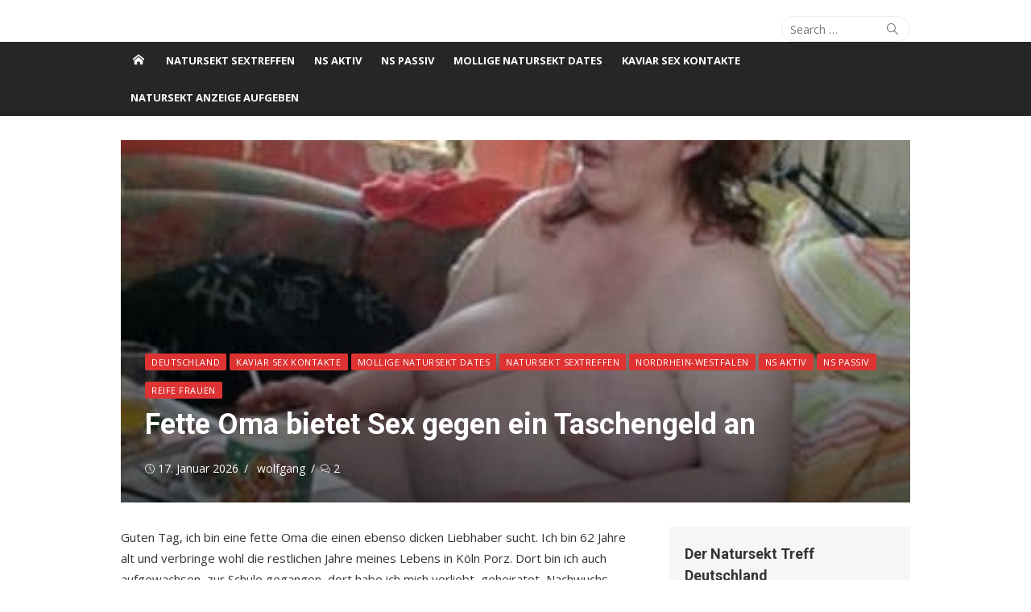

--- FILE ---
content_type: text/html; charset=UTF-8
request_url: https://www.natursekt-treff.com/deutschland/fette-oma-bietet-sex-gegen-ein-taschengeld-an/
body_size: 29343
content:
<!DOCTYPE html>
<html lang="de">
<head><meta charset="UTF-8"><script>if(navigator.userAgent.match(/MSIE|Internet Explorer/i)||navigator.userAgent.match(/Trident\/7\..*?rv:11/i)){var href=document.location.href;if(!href.match(/[?&]nowprocket/)){if(href.indexOf("?")==-1){if(href.indexOf("#")==-1){document.location.href=href+"?nowprocket=1"}else{document.location.href=href.replace("#","?nowprocket=1#")}}else{if(href.indexOf("#")==-1){document.location.href=href+"&nowprocket=1"}else{document.location.href=href.replace("#","&nowprocket=1#")}}}}</script><script>(()=>{class RocketLazyLoadScripts{constructor(){this.v="2.0.3",this.userEvents=["keydown","keyup","mousedown","mouseup","mousemove","mouseover","mouseenter","mouseout","mouseleave","touchmove","touchstart","touchend","touchcancel","wheel","click","dblclick","input","visibilitychange"],this.attributeEvents=["onblur","onclick","oncontextmenu","ondblclick","onfocus","onmousedown","onmouseenter","onmouseleave","onmousemove","onmouseout","onmouseover","onmouseup","onmousewheel","onscroll","onsubmit"]}async t(){this.i(),this.o(),/iP(ad|hone)/.test(navigator.userAgent)&&this.h(),this.u(),this.l(this),this.m(),this.k(this),this.p(this),this._(),await Promise.all([this.R(),this.L()]),this.lastBreath=Date.now(),this.S(this),this.P(),this.D(),this.O(),this.M(),await this.C(this.delayedScripts.normal),await this.C(this.delayedScripts.defer),await this.C(this.delayedScripts.async),this.F("domReady"),await this.T(),await this.j(),await this.I(),this.F("windowLoad"),await this.A(),window.dispatchEvent(new Event("rocket-allScriptsLoaded")),this.everythingLoaded=!0,this.lastTouchEnd&&await new Promise((t=>setTimeout(t,500-Date.now()+this.lastTouchEnd))),this.H(),this.F("all"),this.U(),this.W()}i(){this.CSPIssue=sessionStorage.getItem("rocketCSPIssue"),document.addEventListener("securitypolicyviolation",(t=>{this.CSPIssue||"script-src-elem"!==t.violatedDirective||"data"!==t.blockedURI||(this.CSPIssue=!0,sessionStorage.setItem("rocketCSPIssue",!0))}),{isRocket:!0})}o(){window.addEventListener("pageshow",(t=>{this.persisted=t.persisted,this.realWindowLoadedFired=!0}),{isRocket:!0}),window.addEventListener("pagehide",(()=>{this.onFirstUserAction=null}),{isRocket:!0})}h(){let t;function e(e){t=e}window.addEventListener("touchstart",e,{isRocket:!0}),window.addEventListener("touchend",(function i(o){Math.abs(o.changedTouches[0].pageX-t.changedTouches[0].pageX)<10&&Math.abs(o.changedTouches[0].pageY-t.changedTouches[0].pageY)<10&&o.timeStamp-t.timeStamp<200&&(o.target.dispatchEvent(new PointerEvent("click",{target:o.target,bubbles:!0,cancelable:!0,detail:1})),event.preventDefault(),window.removeEventListener("touchstart",e,{isRocket:!0}),window.removeEventListener("touchend",i,{isRocket:!0}))}),{isRocket:!0})}q(t){this.userActionTriggered||("mousemove"!==t.type||this.firstMousemoveIgnored?"keyup"===t.type||"mouseover"===t.type||"mouseout"===t.type||(this.userActionTriggered=!0,this.onFirstUserAction&&this.onFirstUserAction()):this.firstMousemoveIgnored=!0),"click"===t.type&&t.preventDefault(),this.savedUserEvents.length>0&&(t.stopPropagation(),t.stopImmediatePropagation()),"touchstart"===this.lastEvent&&"touchend"===t.type&&(this.lastTouchEnd=Date.now()),"click"===t.type&&(this.lastTouchEnd=0),this.lastEvent=t.type,this.savedUserEvents.push(t)}u(){this.savedUserEvents=[],this.userEventHandler=this.q.bind(this),this.userEvents.forEach((t=>window.addEventListener(t,this.userEventHandler,{passive:!1,isRocket:!0})))}U(){this.userEvents.forEach((t=>window.removeEventListener(t,this.userEventHandler,{passive:!1,isRocket:!0}))),this.savedUserEvents.forEach((t=>{t.target.dispatchEvent(new window[t.constructor.name](t.type,t))}))}m(){this.eventsMutationObserver=new MutationObserver((t=>{const e="return false";for(const i of t){if("attributes"===i.type){const t=i.target.getAttribute(i.attributeName);t&&t!==e&&(i.target.setAttribute("data-rocket-"+i.attributeName,t),i.target["rocket"+i.attributeName]=new Function("event",t),i.target.setAttribute(i.attributeName,e))}"childList"===i.type&&i.addedNodes.forEach((t=>{if(t.nodeType===Node.ELEMENT_NODE)for(const i of t.attributes)this.attributeEvents.includes(i.name)&&i.value&&""!==i.value&&(t.setAttribute("data-rocket-"+i.name,i.value),t["rocket"+i.name]=new Function("event",i.value),t.setAttribute(i.name,e))}))}})),this.eventsMutationObserver.observe(document,{subtree:!0,childList:!0,attributeFilter:this.attributeEvents})}H(){this.eventsMutationObserver.disconnect(),this.attributeEvents.forEach((t=>{document.querySelectorAll("[data-rocket-"+t+"]").forEach((e=>{e.setAttribute(t,e.getAttribute("data-rocket-"+t)),e.removeAttribute("data-rocket-"+t)}))}))}k(t){Object.defineProperty(HTMLElement.prototype,"onclick",{get(){return this.rocketonclick||null},set(e){this.rocketonclick=e,this.setAttribute(t.everythingLoaded?"onclick":"data-rocket-onclick","this.rocketonclick(event)")}})}S(t){function e(e,i){let o=e[i];e[i]=null,Object.defineProperty(e,i,{get:()=>o,set(s){t.everythingLoaded?o=s:e["rocket"+i]=o=s}})}e(document,"onreadystatechange"),e(window,"onload"),e(window,"onpageshow");try{Object.defineProperty(document,"readyState",{get:()=>t.rocketReadyState,set(e){t.rocketReadyState=e},configurable:!0}),document.readyState="loading"}catch(t){console.log("WPRocket DJE readyState conflict, bypassing")}}l(t){this.originalAddEventListener=EventTarget.prototype.addEventListener,this.originalRemoveEventListener=EventTarget.prototype.removeEventListener,this.savedEventListeners=[],EventTarget.prototype.addEventListener=function(e,i,o){o&&o.isRocket||!t.B(e,this)&&!t.userEvents.includes(e)||t.B(e,this)&&!t.userActionTriggered||e.startsWith("rocket-")||t.everythingLoaded?t.originalAddEventListener.call(this,e,i,o):t.savedEventListeners.push({target:this,remove:!1,type:e,func:i,options:o})},EventTarget.prototype.removeEventListener=function(e,i,o){o&&o.isRocket||!t.B(e,this)&&!t.userEvents.includes(e)||t.B(e,this)&&!t.userActionTriggered||e.startsWith("rocket-")||t.everythingLoaded?t.originalRemoveEventListener.call(this,e,i,o):t.savedEventListeners.push({target:this,remove:!0,type:e,func:i,options:o})}}F(t){"all"===t&&(EventTarget.prototype.addEventListener=this.originalAddEventListener,EventTarget.prototype.removeEventListener=this.originalRemoveEventListener),this.savedEventListeners=this.savedEventListeners.filter((e=>{let i=e.type,o=e.target||window;return"domReady"===t&&"DOMContentLoaded"!==i&&"readystatechange"!==i||("windowLoad"===t&&"load"!==i&&"readystatechange"!==i&&"pageshow"!==i||(this.B(i,o)&&(i="rocket-"+i),e.remove?o.removeEventListener(i,e.func,e.options):o.addEventListener(i,e.func,e.options),!1))}))}p(t){let e;function i(e){return t.everythingLoaded?e:e.split(" ").map((t=>"load"===t||t.startsWith("load.")?"rocket-jquery-load":t)).join(" ")}function o(o){function s(e){const s=o.fn[e];o.fn[e]=o.fn.init.prototype[e]=function(){return this[0]===window&&t.userActionTriggered&&("string"==typeof arguments[0]||arguments[0]instanceof String?arguments[0]=i(arguments[0]):"object"==typeof arguments[0]&&Object.keys(arguments[0]).forEach((t=>{const e=arguments[0][t];delete arguments[0][t],arguments[0][i(t)]=e}))),s.apply(this,arguments),this}}if(o&&o.fn&&!t.allJQueries.includes(o)){const e={DOMContentLoaded:[],"rocket-DOMContentLoaded":[]};for(const t in e)document.addEventListener(t,(()=>{e[t].forEach((t=>t()))}),{isRocket:!0});o.fn.ready=o.fn.init.prototype.ready=function(i){function s(){parseInt(o.fn.jquery)>2?setTimeout((()=>i.bind(document)(o))):i.bind(document)(o)}return t.realDomReadyFired?!t.userActionTriggered||t.fauxDomReadyFired?s():e["rocket-DOMContentLoaded"].push(s):e.DOMContentLoaded.push(s),o([])},s("on"),s("one"),s("off"),t.allJQueries.push(o)}e=o}t.allJQueries=[],o(window.jQuery),Object.defineProperty(window,"jQuery",{get:()=>e,set(t){o(t)}})}P(){const t=new Map;document.write=document.writeln=function(e){const i=document.currentScript,o=document.createRange(),s=i.parentElement;let n=t.get(i);void 0===n&&(n=i.nextSibling,t.set(i,n));const c=document.createDocumentFragment();o.setStart(c,0),c.appendChild(o.createContextualFragment(e)),s.insertBefore(c,n)}}async R(){return new Promise((t=>{this.userActionTriggered?t():this.onFirstUserAction=t}))}async L(){return new Promise((t=>{document.addEventListener("DOMContentLoaded",(()=>{this.realDomReadyFired=!0,t()}),{isRocket:!0})}))}async I(){return this.realWindowLoadedFired?Promise.resolve():new Promise((t=>{window.addEventListener("load",t,{isRocket:!0})}))}M(){this.pendingScripts=[];this.scriptsMutationObserver=new MutationObserver((t=>{for(const e of t)e.addedNodes.forEach((t=>{"SCRIPT"!==t.tagName||t.noModule||t.isWPRocket||this.pendingScripts.push({script:t,promise:new Promise((e=>{const i=()=>{const i=this.pendingScripts.findIndex((e=>e.script===t));i>=0&&this.pendingScripts.splice(i,1),e()};t.addEventListener("load",i,{isRocket:!0}),t.addEventListener("error",i,{isRocket:!0}),setTimeout(i,1e3)}))})}))})),this.scriptsMutationObserver.observe(document,{childList:!0,subtree:!0})}async j(){await this.J(),this.pendingScripts.length?(await this.pendingScripts[0].promise,await this.j()):this.scriptsMutationObserver.disconnect()}D(){this.delayedScripts={normal:[],async:[],defer:[]},document.querySelectorAll("script[type$=rocketlazyloadscript]").forEach((t=>{t.hasAttribute("data-rocket-src")?t.hasAttribute("async")&&!1!==t.async?this.delayedScripts.async.push(t):t.hasAttribute("defer")&&!1!==t.defer||"module"===t.getAttribute("data-rocket-type")?this.delayedScripts.defer.push(t):this.delayedScripts.normal.push(t):this.delayedScripts.normal.push(t)}))}async _(){await this.L();let t=[];document.querySelectorAll("script[type$=rocketlazyloadscript][data-rocket-src]").forEach((e=>{let i=e.getAttribute("data-rocket-src");if(i&&!i.startsWith("data:")){i.startsWith("//")&&(i=location.protocol+i);try{const o=new URL(i).origin;o!==location.origin&&t.push({src:o,crossOrigin:e.crossOrigin||"module"===e.getAttribute("data-rocket-type")})}catch(t){}}})),t=[...new Map(t.map((t=>[JSON.stringify(t),t]))).values()],this.N(t,"preconnect")}async $(t){if(await this.G(),!0!==t.noModule||!("noModule"in HTMLScriptElement.prototype))return new Promise((e=>{let i;function o(){(i||t).setAttribute("data-rocket-status","executed"),e()}try{if(navigator.userAgent.includes("Firefox/")||""===navigator.vendor||this.CSPIssue)i=document.createElement("script"),[...t.attributes].forEach((t=>{let e=t.nodeName;"type"!==e&&("data-rocket-type"===e&&(e="type"),"data-rocket-src"===e&&(e="src"),i.setAttribute(e,t.nodeValue))})),t.text&&(i.text=t.text),t.nonce&&(i.nonce=t.nonce),i.hasAttribute("src")?(i.addEventListener("load",o,{isRocket:!0}),i.addEventListener("error",(()=>{i.setAttribute("data-rocket-status","failed-network"),e()}),{isRocket:!0}),setTimeout((()=>{i.isConnected||e()}),1)):(i.text=t.text,o()),i.isWPRocket=!0,t.parentNode.replaceChild(i,t);else{const i=t.getAttribute("data-rocket-type"),s=t.getAttribute("data-rocket-src");i?(t.type=i,t.removeAttribute("data-rocket-type")):t.removeAttribute("type"),t.addEventListener("load",o,{isRocket:!0}),t.addEventListener("error",(i=>{this.CSPIssue&&i.target.src.startsWith("data:")?(console.log("WPRocket: CSP fallback activated"),t.removeAttribute("src"),this.$(t).then(e)):(t.setAttribute("data-rocket-status","failed-network"),e())}),{isRocket:!0}),s?(t.fetchPriority="high",t.removeAttribute("data-rocket-src"),t.src=s):t.src="data:text/javascript;base64,"+window.btoa(unescape(encodeURIComponent(t.text)))}}catch(i){t.setAttribute("data-rocket-status","failed-transform"),e()}}));t.setAttribute("data-rocket-status","skipped")}async C(t){const e=t.shift();return e?(e.isConnected&&await this.$(e),this.C(t)):Promise.resolve()}O(){this.N([...this.delayedScripts.normal,...this.delayedScripts.defer,...this.delayedScripts.async],"preload")}N(t,e){this.trash=this.trash||[];let i=!0;var o=document.createDocumentFragment();t.forEach((t=>{const s=t.getAttribute&&t.getAttribute("data-rocket-src")||t.src;if(s&&!s.startsWith("data:")){const n=document.createElement("link");n.href=s,n.rel=e,"preconnect"!==e&&(n.as="script",n.fetchPriority=i?"high":"low"),t.getAttribute&&"module"===t.getAttribute("data-rocket-type")&&(n.crossOrigin=!0),t.crossOrigin&&(n.crossOrigin=t.crossOrigin),t.integrity&&(n.integrity=t.integrity),t.nonce&&(n.nonce=t.nonce),o.appendChild(n),this.trash.push(n),i=!1}})),document.head.appendChild(o)}W(){this.trash.forEach((t=>t.remove()))}async T(){try{document.readyState="interactive"}catch(t){}this.fauxDomReadyFired=!0;try{await this.G(),document.dispatchEvent(new Event("rocket-readystatechange")),await this.G(),document.rocketonreadystatechange&&document.rocketonreadystatechange(),await this.G(),document.dispatchEvent(new Event("rocket-DOMContentLoaded")),await this.G(),window.dispatchEvent(new Event("rocket-DOMContentLoaded"))}catch(t){console.error(t)}}async A(){try{document.readyState="complete"}catch(t){}try{await this.G(),document.dispatchEvent(new Event("rocket-readystatechange")),await this.G(),document.rocketonreadystatechange&&document.rocketonreadystatechange(),await this.G(),window.dispatchEvent(new Event("rocket-load")),await this.G(),window.rocketonload&&window.rocketonload(),await this.G(),this.allJQueries.forEach((t=>t(window).trigger("rocket-jquery-load"))),await this.G();const t=new Event("rocket-pageshow");t.persisted=this.persisted,window.dispatchEvent(t),await this.G(),window.rocketonpageshow&&window.rocketonpageshow({persisted:this.persisted})}catch(t){console.error(t)}}async G(){Date.now()-this.lastBreath>45&&(await this.J(),this.lastBreath=Date.now())}async J(){return document.hidden?new Promise((t=>setTimeout(t))):new Promise((t=>requestAnimationFrame(t)))}B(t,e){return e===document&&"readystatechange"===t||(e===document&&"DOMContentLoaded"===t||(e===window&&"DOMContentLoaded"===t||(e===window&&"load"===t||e===window&&"pageshow"===t)))}static run(){(new RocketLazyLoadScripts).t()}}RocketLazyLoadScripts.run()})();</script>
	
	<meta name="viewport" content="width=device-width, initial-scale=1">
	<link rel="profile" href="http://gmpg.org/xfn/11">
			<link rel="pingback" href="https://www.natursekt-treff.com/xmlrpc.php">
		<meta name='robots' content='index, follow, max-image-preview:large, max-snippet:-1, max-video-preview:-1' />
	<style>img:is([sizes="auto" i], [sizes^="auto," i]) { contain-intrinsic-size: 3000px 1500px }</style>
	
	<!-- This site is optimized with the Yoast SEO plugin v24.8.1 - https://yoast.com/wordpress/plugins/seo/ -->
	<title>Eine fette Oma, natursektgeil und geil aufs Ficken, sucht Partner</title><link rel="preload" data-rocket-preload as="image" href="https://www.natursekt-treff.com/wp-content/uploads/2019/04/fette-oma.jpg" fetchpriority="high"><link rel="preload" data-rocket-preload as="style" href="https://fonts.googleapis.com/css?family=Open%20Sans%3A400%2C700%2C300%2C400italic%2C700italic%7CRoboto%3A400%2C700%2C300&#038;subset=latin%2Clatin-ext&#038;display=swap" /><link rel="stylesheet" href="https://fonts.googleapis.com/css?family=Open%20Sans%3A400%2C700%2C300%2C400italic%2C700italic%7CRoboto%3A400%2C700%2C300&#038;subset=latin%2Clatin-ext&#038;display=swap" media="print" onload="this.media='all'" /><noscript><link rel="stylesheet" href="https://fonts.googleapis.com/css?family=Open%20Sans%3A400%2C700%2C300%2C400italic%2C700italic%7CRoboto%3A400%2C700%2C300&#038;subset=latin%2Clatin-ext&#038;display=swap" /></noscript>
	<meta name="description" content="Diese natursektgeile fette Oma sucht an dieser Stelle hier einen neuen Partner, aber du solltest auf jeden Fall auch dick sein." />
	<link rel="canonical" href="https://www.natursekt-treff.com/deutschland/fette-oma-bietet-sex-gegen-ein-taschengeld-an/" />
	<meta property="og:locale" content="de_DE" />
	<meta property="og:type" content="article" />
	<meta property="og:title" content="Eine fette Oma, natursektgeil und geil aufs Ficken, sucht Partner" />
	<meta property="og:description" content="Diese natursektgeile fette Oma sucht an dieser Stelle hier einen neuen Partner, aber du solltest auf jeden Fall auch dick sein." />
	<meta property="og:url" content="https://www.natursekt-treff.com/deutschland/fette-oma-bietet-sex-gegen-ein-taschengeld-an/" />
	<meta property="og:site_name" content="Natursekt Treff - Natursekt Kontakte mit deutschen Frauen" />
	<meta property="article:published_time" content="2026-01-17T03:15:06+00:00" />
	<meta property="og:image" content="https://www.natursekt-treff.com/wp-content/uploads/2019/04/fette-oma.jpg" />
	<meta property="og:image:width" content="350" />
	<meta property="og:image:height" content="250" />
	<meta property="og:image:type" content="image/jpeg" />
	<meta name="author" content="wolfgang" />
	<meta name="twitter:card" content="summary_large_image" />
	<meta name="twitter:label1" content="Verfasst von" />
	<meta name="twitter:data1" content="wolfgang" />
	<meta name="twitter:label2" content="Geschätzte Lesezeit" />
	<meta name="twitter:data2" content="2 Minuten" />
	<script type="application/ld+json" class="yoast-schema-graph">{"@context":"https://schema.org","@graph":[{"@type":"WebPage","@id":"https://www.natursekt-treff.com/deutschland/fette-oma-bietet-sex-gegen-ein-taschengeld-an/","url":"https://www.natursekt-treff.com/deutschland/fette-oma-bietet-sex-gegen-ein-taschengeld-an/","name":"Eine fette Oma, natursektgeil und geil aufs Ficken, sucht Partner","isPartOf":{"@id":"https://www.natursekt-treff.com/#website"},"primaryImageOfPage":{"@id":"https://www.natursekt-treff.com/deutschland/fette-oma-bietet-sex-gegen-ein-taschengeld-an/#primaryimage"},"image":{"@id":"https://www.natursekt-treff.com/deutschland/fette-oma-bietet-sex-gegen-ein-taschengeld-an/#primaryimage"},"thumbnailUrl":"https://www.natursekt-treff.com/wp-content/uploads/2019/04/fette-oma.jpg","datePublished":"2026-01-17T03:15:06+00:00","author":{"@id":"https://www.natursekt-treff.com/#/schema/person/77507ff7f4668006e1928689346d9f0e"},"description":"Diese natursektgeile fette Oma sucht an dieser Stelle hier einen neuen Partner, aber du solltest auf jeden Fall auch dick sein.","breadcrumb":{"@id":"https://www.natursekt-treff.com/deutschland/fette-oma-bietet-sex-gegen-ein-taschengeld-an/#breadcrumb"},"inLanguage":"de","potentialAction":[{"@type":"ReadAction","target":["https://www.natursekt-treff.com/deutschland/fette-oma-bietet-sex-gegen-ein-taschengeld-an/"]}]},{"@type":"ImageObject","inLanguage":"de","@id":"https://www.natursekt-treff.com/deutschland/fette-oma-bietet-sex-gegen-ein-taschengeld-an/#primaryimage","url":"https://www.natursekt-treff.com/wp-content/uploads/2019/04/fette-oma.jpg","contentUrl":"https://www.natursekt-treff.com/wp-content/uploads/2019/04/fette-oma.jpg","width":350,"height":250},{"@type":"BreadcrumbList","@id":"https://www.natursekt-treff.com/deutschland/fette-oma-bietet-sex-gegen-ein-taschengeld-an/#breadcrumb","itemListElement":[{"@type":"ListItem","position":1,"name":"Startseite","item":"https://www.natursekt-treff.com/"},{"@type":"ListItem","position":2,"name":"Fette Oma bietet Sex gegen ein Taschengeld an"}]},{"@type":"WebSite","@id":"https://www.natursekt-treff.com/#website","url":"https://www.natursekt-treff.com/","name":"Natursekt Treff - Natursekt Kontakte mit deutschen Frauen","description":"Natursekt Treffen und geile Natursekt Sex Kontakte in Deiner Nähe finden. Geil pissen und poppen bei echten Natursekt Sextreffen in ganz Deutschland.","potentialAction":[{"@type":"SearchAction","target":{"@type":"EntryPoint","urlTemplate":"https://www.natursekt-treff.com/?s={search_term_string}"},"query-input":{"@type":"PropertyValueSpecification","valueRequired":true,"valueName":"search_term_string"}}],"inLanguage":"de"},{"@type":"Person","@id":"https://www.natursekt-treff.com/#/schema/person/77507ff7f4668006e1928689346d9f0e","name":"wolfgang","image":{"@type":"ImageObject","inLanguage":"de","@id":"https://www.natursekt-treff.com/#/schema/person/image/","url":"https://secure.gravatar.com/avatar/9bdd4b10cc16a5dadf45897922f48257?s=96&d=mm&r=g","contentUrl":"https://secure.gravatar.com/avatar/9bdd4b10cc16a5dadf45897922f48257?s=96&d=mm&r=g","caption":"wolfgang"},"url":"https://www.natursekt-treff.com/author/wolfgang/"}]}</script>
	<!-- / Yoast SEO plugin. -->


<link rel='dns-prefetch' href='//fonts.googleapis.com' />
<link href='https://fonts.gstatic.com' crossorigin rel='preconnect' />
<link rel="alternate" type="application/rss+xml" title="Natursekt Treff - Natursekt Kontakte mit deutschen Frauen &raquo; Feed" href="https://www.natursekt-treff.com/feed/" />
<link rel="alternate" type="application/rss+xml" title="Natursekt Treff - Natursekt Kontakte mit deutschen Frauen &raquo; Kommentar-Feed" href="https://www.natursekt-treff.com/comments/feed/" />
<link rel="alternate" type="application/rss+xml" title="Natursekt Treff - Natursekt Kontakte mit deutschen Frauen &raquo; Kommentar-Feed zu Fette Oma bietet Sex gegen ein Taschengeld an" href="https://www.natursekt-treff.com/deutschland/fette-oma-bietet-sex-gegen-ein-taschengeld-an/feed/" />
<style id='wp-emoji-styles-inline-css' type='text/css'>

	img.wp-smiley, img.emoji {
		display: inline !important;
		border: none !important;
		box-shadow: none !important;
		height: 1em !important;
		width: 1em !important;
		margin: 0 0.07em !important;
		vertical-align: -0.1em !important;
		background: none !important;
		padding: 0 !important;
	}
</style>
<link rel='stylesheet' id='wp-block-library-css' href='https://www.natursekt-treff.com/wp-includes/css/dist/block-library/style.min.css?ver=6.7.4' type='text/css' media='all' />
<link rel='stylesheet' id='wp-components-css' href='https://www.natursekt-treff.com/wp-includes/css/dist/components/style.min.css?ver=6.7.4' type='text/css' media='all' />
<link rel='stylesheet' id='wp-preferences-css' href='https://www.natursekt-treff.com/wp-includes/css/dist/preferences/style.min.css?ver=6.7.4' type='text/css' media='all' />
<link rel='stylesheet' id='wp-block-editor-css' href='https://www.natursekt-treff.com/wp-includes/css/dist/block-editor/style.min.css?ver=6.7.4' type='text/css' media='all' />
<link rel='stylesheet' id='wp-reusable-blocks-css' href='https://www.natursekt-treff.com/wp-includes/css/dist/reusable-blocks/style.min.css?ver=6.7.4' type='text/css' media='all' />
<link rel='stylesheet' id='wp-patterns-css' href='https://www.natursekt-treff.com/wp-includes/css/dist/patterns/style.min.css?ver=6.7.4' type='text/css' media='all' />
<link rel='stylesheet' id='wp-editor-css' href='https://www.natursekt-treff.com/wp-includes/css/dist/editor/style.min.css?ver=6.7.4' type='text/css' media='all' />
<link data-minify="1" rel='stylesheet' id='drop_shadow_block-style-css-css' href='https://www.natursekt-treff.com/wp-content/cache/min/1/wp-content/plugins/drop-shadow-boxes/block/blocks.style.build.css?ver=1724775691' type='text/css' media='all' />
<style id='classic-theme-styles-inline-css' type='text/css'>
/*! This file is auto-generated */
.wp-block-button__link{color:#fff;background-color:#32373c;border-radius:9999px;box-shadow:none;text-decoration:none;padding:calc(.667em + 2px) calc(1.333em + 2px);font-size:1.125em}.wp-block-file__button{background:#32373c;color:#fff;text-decoration:none}
</style>
<style id='global-styles-inline-css' type='text/css'>
:root{--wp--preset--aspect-ratio--square: 1;--wp--preset--aspect-ratio--4-3: 4/3;--wp--preset--aspect-ratio--3-4: 3/4;--wp--preset--aspect-ratio--3-2: 3/2;--wp--preset--aspect-ratio--2-3: 2/3;--wp--preset--aspect-ratio--16-9: 16/9;--wp--preset--aspect-ratio--9-16: 9/16;--wp--preset--color--black: #000000;--wp--preset--color--cyan-bluish-gray: #abb8c3;--wp--preset--color--white: #ffffff;--wp--preset--color--pale-pink: #f78da7;--wp--preset--color--vivid-red: #cf2e2e;--wp--preset--color--luminous-vivid-orange: #ff6900;--wp--preset--color--luminous-vivid-amber: #fcb900;--wp--preset--color--light-green-cyan: #7bdcb5;--wp--preset--color--vivid-green-cyan: #00d084;--wp--preset--color--pale-cyan-blue: #8ed1fc;--wp--preset--color--vivid-cyan-blue: #0693e3;--wp--preset--color--vivid-purple: #9b51e0;--wp--preset--color--dark-gray: #222222;--wp--preset--color--medium-gray: #333333;--wp--preset--color--gray: #555555;--wp--preset--color--light-gray: #999999;--wp--preset--color--accent: #dd3333;--wp--preset--gradient--vivid-cyan-blue-to-vivid-purple: linear-gradient(135deg,rgba(6,147,227,1) 0%,rgb(155,81,224) 100%);--wp--preset--gradient--light-green-cyan-to-vivid-green-cyan: linear-gradient(135deg,rgb(122,220,180) 0%,rgb(0,208,130) 100%);--wp--preset--gradient--luminous-vivid-amber-to-luminous-vivid-orange: linear-gradient(135deg,rgba(252,185,0,1) 0%,rgba(255,105,0,1) 100%);--wp--preset--gradient--luminous-vivid-orange-to-vivid-red: linear-gradient(135deg,rgba(255,105,0,1) 0%,rgb(207,46,46) 100%);--wp--preset--gradient--very-light-gray-to-cyan-bluish-gray: linear-gradient(135deg,rgb(238,238,238) 0%,rgb(169,184,195) 100%);--wp--preset--gradient--cool-to-warm-spectrum: linear-gradient(135deg,rgb(74,234,220) 0%,rgb(151,120,209) 20%,rgb(207,42,186) 40%,rgb(238,44,130) 60%,rgb(251,105,98) 80%,rgb(254,248,76) 100%);--wp--preset--gradient--blush-light-purple: linear-gradient(135deg,rgb(255,206,236) 0%,rgb(152,150,240) 100%);--wp--preset--gradient--blush-bordeaux: linear-gradient(135deg,rgb(254,205,165) 0%,rgb(254,45,45) 50%,rgb(107,0,62) 100%);--wp--preset--gradient--luminous-dusk: linear-gradient(135deg,rgb(255,203,112) 0%,rgb(199,81,192) 50%,rgb(65,88,208) 100%);--wp--preset--gradient--pale-ocean: linear-gradient(135deg,rgb(255,245,203) 0%,rgb(182,227,212) 50%,rgb(51,167,181) 100%);--wp--preset--gradient--electric-grass: linear-gradient(135deg,rgb(202,248,128) 0%,rgb(113,206,126) 100%);--wp--preset--gradient--midnight: linear-gradient(135deg,rgb(2,3,129) 0%,rgb(40,116,252) 100%);--wp--preset--font-size--small: 14px;--wp--preset--font-size--medium: 20px;--wp--preset--font-size--large: 24px;--wp--preset--font-size--x-large: 42px;--wp--preset--font-size--normal: 16px;--wp--preset--font-size--huge: 32px;--wp--preset--spacing--20: 0.44rem;--wp--preset--spacing--30: 0.67rem;--wp--preset--spacing--40: 1rem;--wp--preset--spacing--50: 1.5rem;--wp--preset--spacing--60: 2.25rem;--wp--preset--spacing--70: 3.38rem;--wp--preset--spacing--80: 5.06rem;--wp--preset--shadow--natural: 6px 6px 9px rgba(0, 0, 0, 0.2);--wp--preset--shadow--deep: 12px 12px 50px rgba(0, 0, 0, 0.4);--wp--preset--shadow--sharp: 6px 6px 0px rgba(0, 0, 0, 0.2);--wp--preset--shadow--outlined: 6px 6px 0px -3px rgba(255, 255, 255, 1), 6px 6px rgba(0, 0, 0, 1);--wp--preset--shadow--crisp: 6px 6px 0px rgba(0, 0, 0, 1);}:where(.is-layout-flex){gap: 0.5em;}:where(.is-layout-grid){gap: 0.5em;}body .is-layout-flex{display: flex;}.is-layout-flex{flex-wrap: wrap;align-items: center;}.is-layout-flex > :is(*, div){margin: 0;}body .is-layout-grid{display: grid;}.is-layout-grid > :is(*, div){margin: 0;}:where(.wp-block-columns.is-layout-flex){gap: 2em;}:where(.wp-block-columns.is-layout-grid){gap: 2em;}:where(.wp-block-post-template.is-layout-flex){gap: 1.25em;}:where(.wp-block-post-template.is-layout-grid){gap: 1.25em;}.has-black-color{color: var(--wp--preset--color--black) !important;}.has-cyan-bluish-gray-color{color: var(--wp--preset--color--cyan-bluish-gray) !important;}.has-white-color{color: var(--wp--preset--color--white) !important;}.has-pale-pink-color{color: var(--wp--preset--color--pale-pink) !important;}.has-vivid-red-color{color: var(--wp--preset--color--vivid-red) !important;}.has-luminous-vivid-orange-color{color: var(--wp--preset--color--luminous-vivid-orange) !important;}.has-luminous-vivid-amber-color{color: var(--wp--preset--color--luminous-vivid-amber) !important;}.has-light-green-cyan-color{color: var(--wp--preset--color--light-green-cyan) !important;}.has-vivid-green-cyan-color{color: var(--wp--preset--color--vivid-green-cyan) !important;}.has-pale-cyan-blue-color{color: var(--wp--preset--color--pale-cyan-blue) !important;}.has-vivid-cyan-blue-color{color: var(--wp--preset--color--vivid-cyan-blue) !important;}.has-vivid-purple-color{color: var(--wp--preset--color--vivid-purple) !important;}.has-black-background-color{background-color: var(--wp--preset--color--black) !important;}.has-cyan-bluish-gray-background-color{background-color: var(--wp--preset--color--cyan-bluish-gray) !important;}.has-white-background-color{background-color: var(--wp--preset--color--white) !important;}.has-pale-pink-background-color{background-color: var(--wp--preset--color--pale-pink) !important;}.has-vivid-red-background-color{background-color: var(--wp--preset--color--vivid-red) !important;}.has-luminous-vivid-orange-background-color{background-color: var(--wp--preset--color--luminous-vivid-orange) !important;}.has-luminous-vivid-amber-background-color{background-color: var(--wp--preset--color--luminous-vivid-amber) !important;}.has-light-green-cyan-background-color{background-color: var(--wp--preset--color--light-green-cyan) !important;}.has-vivid-green-cyan-background-color{background-color: var(--wp--preset--color--vivid-green-cyan) !important;}.has-pale-cyan-blue-background-color{background-color: var(--wp--preset--color--pale-cyan-blue) !important;}.has-vivid-cyan-blue-background-color{background-color: var(--wp--preset--color--vivid-cyan-blue) !important;}.has-vivid-purple-background-color{background-color: var(--wp--preset--color--vivid-purple) !important;}.has-black-border-color{border-color: var(--wp--preset--color--black) !important;}.has-cyan-bluish-gray-border-color{border-color: var(--wp--preset--color--cyan-bluish-gray) !important;}.has-white-border-color{border-color: var(--wp--preset--color--white) !important;}.has-pale-pink-border-color{border-color: var(--wp--preset--color--pale-pink) !important;}.has-vivid-red-border-color{border-color: var(--wp--preset--color--vivid-red) !important;}.has-luminous-vivid-orange-border-color{border-color: var(--wp--preset--color--luminous-vivid-orange) !important;}.has-luminous-vivid-amber-border-color{border-color: var(--wp--preset--color--luminous-vivid-amber) !important;}.has-light-green-cyan-border-color{border-color: var(--wp--preset--color--light-green-cyan) !important;}.has-vivid-green-cyan-border-color{border-color: var(--wp--preset--color--vivid-green-cyan) !important;}.has-pale-cyan-blue-border-color{border-color: var(--wp--preset--color--pale-cyan-blue) !important;}.has-vivid-cyan-blue-border-color{border-color: var(--wp--preset--color--vivid-cyan-blue) !important;}.has-vivid-purple-border-color{border-color: var(--wp--preset--color--vivid-purple) !important;}.has-vivid-cyan-blue-to-vivid-purple-gradient-background{background: var(--wp--preset--gradient--vivid-cyan-blue-to-vivid-purple) !important;}.has-light-green-cyan-to-vivid-green-cyan-gradient-background{background: var(--wp--preset--gradient--light-green-cyan-to-vivid-green-cyan) !important;}.has-luminous-vivid-amber-to-luminous-vivid-orange-gradient-background{background: var(--wp--preset--gradient--luminous-vivid-amber-to-luminous-vivid-orange) !important;}.has-luminous-vivid-orange-to-vivid-red-gradient-background{background: var(--wp--preset--gradient--luminous-vivid-orange-to-vivid-red) !important;}.has-very-light-gray-to-cyan-bluish-gray-gradient-background{background: var(--wp--preset--gradient--very-light-gray-to-cyan-bluish-gray) !important;}.has-cool-to-warm-spectrum-gradient-background{background: var(--wp--preset--gradient--cool-to-warm-spectrum) !important;}.has-blush-light-purple-gradient-background{background: var(--wp--preset--gradient--blush-light-purple) !important;}.has-blush-bordeaux-gradient-background{background: var(--wp--preset--gradient--blush-bordeaux) !important;}.has-luminous-dusk-gradient-background{background: var(--wp--preset--gradient--luminous-dusk) !important;}.has-pale-ocean-gradient-background{background: var(--wp--preset--gradient--pale-ocean) !important;}.has-electric-grass-gradient-background{background: var(--wp--preset--gradient--electric-grass) !important;}.has-midnight-gradient-background{background: var(--wp--preset--gradient--midnight) !important;}.has-small-font-size{font-size: var(--wp--preset--font-size--small) !important;}.has-medium-font-size{font-size: var(--wp--preset--font-size--medium) !important;}.has-large-font-size{font-size: var(--wp--preset--font-size--large) !important;}.has-x-large-font-size{font-size: var(--wp--preset--font-size--x-large) !important;}
:where(.wp-block-post-template.is-layout-flex){gap: 1.25em;}:where(.wp-block-post-template.is-layout-grid){gap: 1.25em;}
:where(.wp-block-columns.is-layout-flex){gap: 2em;}:where(.wp-block-columns.is-layout-grid){gap: 2em;}
:root :where(.wp-block-pullquote){font-size: 1.5em;line-height: 1.6;}
</style>
<link data-minify="1" rel='stylesheet' id='rnotify-style-css' href='https://www.natursekt-treff.com/wp-content/cache/min/1/wp-content/plugins/rnotify/assets/public/style.min.css?ver=1738668091' type='text/css' media='all' />

<link data-minify="1" rel='stylesheet' id='xmag-icons-css' href='https://www.natursekt-treff.com/wp-content/cache/min/1/wp-content/themes/xmag/assets/css/simple-line-icons.min.css?ver=1724775691' type='text/css' media='all' />
<link data-minify="1" rel='stylesheet' id='xmag-style-css' href='https://www.natursekt-treff.com/wp-content/cache/min/1/wp-content/themes/xmag/style.css?ver=1724775691' type='text/css' media='all' />
<style id='xmag-style-inline-css' type='text/css'>

	html {
		--dl-icon-apple: url('data:image/svg+xml,<svg viewBox="0 0 24 24" version="1.1" xmlns="http://www.w3.org/2000/svg" aria-hidden="true" focusable="false"><path d="M15.8,2c0,0,0.1,0,0.1,0c0.1,1.4-0.4,2.5-1.1,3.2C14.3,6,13.4,6.7,12,6.6c-0.1-1.4,0.4-2.4,1.1-3.1 C13.7,2.8,14.8,2.1,15.8,2z"/><path d="M20.2,16.7C20.2,16.7,20.2,16.7,20.2,16.7c-0.4,1.2-1,2.3-1.7,3.2c-0.6,0.9-1.4,2-2.8,2c-1.2,0-2-0.8-3.2-0.8 c-1.3,0-2,0.6-3.2,0.8c-0.1,0-0.3,0-0.4,0c-0.9-0.1-1.6-0.8-2.1-1.4c-1.5-1.8-2.7-4.2-2.9-7.3c0-0.3,0-0.6,0-0.9 c0.1-2.2,1.2-4,2.6-4.8c0.7-0.5,1.8-0.8,2.9-0.7c0.5,0.1,1,0.2,1.4,0.4c0.4,0.2,0.9,0.4,1.4,0.4c0.3,0,0.7-0.2,1-0.3 c1-0.4,1.9-0.8,3.2-0.6c1.5,0.2,2.6,0.9,3.3,1.9c-1.3,0.8-2.3,2.1-2.1,4.2C17.6,14.9,18.8,16,20.2,16.7z"/></svg>');
		--dl-icon-discord: url('data:image/svg+xml,<svg viewBox="0 0 24 24" version="1.1" xmlns="http://www.w3.org/2000/svg" aria-hidden="true" focusable="false"><path d="M18.9,5.7c-1.3-0.6-2.7-1-4.1-1.3c-0.2,0.3-0.4,0.7-0.5,1.1c-1.5-0.2-3.1-0.2-4.6,0C9.6,5.1,9.4,4.8,9.2,4.4 C7.8,4.7,6.4,5.1,5.1,5.7c-2.6,3.9-3.3,7.6-3,11.3l0,0c1.5,1.1,3.2,2,5.1,2.5c0.4-0.6,0.8-1.1,1.1-1.7c-0.6-0.2-1.2-0.5-1.7-0.8 c0.1-0.1,0.3-0.2,0.4-0.3c3.2,1.5,6.9,1.5,10.1,0c0.1,0.1,0.3,0.2,0.4,0.3c-0.5,0.3-1.1,0.6-1.7,0.8c0.3,0.6,0.7,1.2,1.1,1.7 c1.8-0.5,3.5-1.4,5.1-2.5l0,0C22.3,12.7,21.2,9,18.9,5.7z M8.7,14.8c-1,0-1.8-0.9-1.8-2s0.8-2,1.8-2s1.8,0.9,1.8,2 S9.7,14.8,8.7,14.8z M15.3,14.8c-1,0-1.8-0.9-1.8-2s0.8-2,1.8-2s1.8,0.9,1.8,2S16.3,14.8,15.3,14.8z"/></svg>');
		--dl-icon-dribble: url('data:image/svg+xml,<svg viewBox="0 0 24 24" version="1.1" xmlns="http://www.w3.org/2000/svg" aria-hidden="true" focusable="false"><path d="M12,22C6.486,22,2,17.514,2,12S6.486,2,12,2c5.514,0,10,4.486,10,10S17.514,22,12,22z M20.434,13.369 c-0.292-0.092-2.644-0.794-5.32-0.365c1.117,3.07,1.572,5.57,1.659,6.09C18.689,17.798,20.053,15.745,20.434,13.369z M15.336,19.876c-0.127-0.749-0.623-3.361-1.822-6.477c-0.019,0.006-0.038,0.013-0.056,0.019c-4.818,1.679-6.547,5.02-6.701,5.334 c1.448,1.129,3.268,1.803,5.243,1.803C13.183,20.555,14.311,20.313,15.336,19.876z M5.654,17.724 c0.193-0.331,2.538-4.213,6.943-5.637c0.111-0.036,0.224-0.07,0.337-0.102c-0.214-0.485-0.448-0.971-0.692-1.45 c-4.266,1.277-8.405,1.223-8.778,1.216c-0.003,0.087-0.004,0.174-0.004,0.261C3.458,14.207,4.29,16.21,5.654,17.724z M3.639,10.264 c0.382,0.005,3.901,0.02,7.897-1.041c-1.415-2.516-2.942-4.631-3.167-4.94C5.979,5.41,4.193,7.613,3.639,10.264z M9.998,3.709 c0.236,0.316,1.787,2.429,3.187,5c3.037-1.138,4.323-2.867,4.477-3.085C16.154,4.286,14.17,3.471,12,3.471 C11.311,3.471,10.641,3.554,9.998,3.709z M18.612,6.612C18.432,6.855,17,8.69,13.842,9.979c0.199,0.407,0.389,0.821,0.567,1.237 c0.063,0.148,0.124,0.295,0.184,0.441c2.842-0.357,5.666,0.215,5.948,0.275C20.522,9.916,19.801,8.065,18.612,6.612z"></path></svg>');
		--dl-icon-facebook: url('data:image/svg+xml,<svg viewBox="0 0 24 24" version="1.1" xmlns="http://www.w3.org/2000/svg" aria-hidden="true" focusable="false"><path d="M12 2C6.5 2 2 6.5 2 12c0 5 3.7 9.1 8.4 9.9v-7H7.9V12h2.5V9.8c0-2.5 1.5-3.9 3.8-3.9 1.1 0 2.2.2 2.2.2v2.5h-1.3c-1.2 0-1.6.8-1.6 1.6V12h2.8l-.4 2.9h-2.3v7C18.3 21.1 22 17 22 12c0-5.5-4.5-10-10-10z"></path></svg>');
		--dl-icon-flickr: url('data:image/svg+xml,<svg viewBox="0 0 24 24" version="1.1" xmlns="http://www.w3.org/2000/svg" aria-hidden="true" focusable="false"><path d="M6.5,7c-2.75,0-5,2.25-5,5s2.25,5,5,5s5-2.25,5-5S9.25,7,6.5,7z M17.5,7c-2.75,0-5,2.25-5,5s2.25,5,5,5s5-2.25,5-5 S20.25,7,17.5,7z"></path></svg>');
		--dl-icon-github: url('data:image/svg+xml,<svg viewBox="0 0 24 24" version="1.1" xmlns="http://www.w3.org/2000/svg" aria-hidden="true" focusable="false"><path d="M12,2C6.477,2,2,6.477,2,12c0,4.419,2.865,8.166,6.839,9.489c0.5,0.09,0.682-0.218,0.682-0.484 c0-0.236-0.009-0.866-0.014-1.699c-2.782,0.602-3.369-1.34-3.369-1.34c-0.455-1.157-1.11-1.465-1.11-1.465 c-0.909-0.62,0.069-0.608,0.069-0.608c1.004,0.071,1.532,1.03,1.532,1.03c0.891,1.529,2.341,1.089,2.91,0.833 c0.091-0.647,0.349-1.086,0.635-1.337c-2.22-0.251-4.555-1.111-4.555-4.943c0-1.091,0.39-1.984,1.03-2.682 C6.546,8.54,6.202,7.524,6.746,6.148c0,0,0.84-0.269,2.75,1.025C10.295,6.95,11.15,6.84,12,6.836 c0.85,0.004,1.705,0.114,2.504,0.336c1.909-1.294,2.748-1.025,2.748-1.025c0.546,1.376,0.202,2.394,0.1,2.646 c0.64,0.699,1.026,1.591,1.026,2.682c0,3.841-2.337,4.687-4.565,4.935c0.359,0.307,0.679,0.917,0.679,1.852 c0,1.335-0.012,2.415-0.012,2.741c0,0.269,0.18,0.579,0.688,0.481C19.138,20.161,22,16.416,22,12C22,6.477,17.523,2,12,2z"></path></svg>');
		--dl-icon-instagram: url('data:image/svg+xml,<svg viewBox="0 0 24 24" version="1.1" xmlns="http://www.w3.org/2000/svg" aria-hidden="true" focusable="false"><path d="M12,4.622c2.403,0,2.688,0.009,3.637,0.052c0.877,0.04,1.354,0.187,1.671,0.31c0.42,0.163,0.72,0.358,1.035,0.673 c0.315,0.315,0.51,0.615,0.673,1.035c0.123,0.317,0.27,0.794,0.31,1.671c0.043,0.949,0.052,1.234,0.052,3.637 s-0.009,2.688-0.052,3.637c-0.04,0.877-0.187,1.354-0.31,1.671c-0.163,0.42-0.358,0.72-0.673,1.035 c-0.315,0.315-0.615,0.51-1.035,0.673c-0.317,0.123-0.794,0.27-1.671,0.31c-0.949,0.043-1.233,0.052-3.637,0.052 s-2.688-0.009-3.637-0.052c-0.877-0.04-1.354-0.187-1.671-0.31c-0.42-0.163-0.72-0.358-1.035-0.673 c-0.315-0.315-0.51-0.615-0.673-1.035c-0.123-0.317-0.27-0.794-0.31-1.671C4.631,14.688,4.622,14.403,4.622,12 s0.009-2.688,0.052-3.637c0.04-0.877,0.187-1.354,0.31-1.671c0.163-0.42,0.358-0.72,0.673-1.035 c0.315-0.315,0.615-0.51,1.035-0.673c0.317-0.123,0.794-0.27,1.671-0.31C9.312,4.631,9.597,4.622,12,4.622 M12,3 C9.556,3,9.249,3.01,8.289,3.054C7.331,3.098,6.677,3.25,6.105,3.472C5.513,3.702,5.011,4.01,4.511,4.511 c-0.5,0.5-0.808,1.002-1.038,1.594C3.25,6.677,3.098,7.331,3.054,8.289C3.01,9.249,3,9.556,3,12c0,2.444,0.01,2.751,0.054,3.711 c0.044,0.958,0.196,1.612,0.418,2.185c0.23,0.592,0.538,1.094,1.038,1.594c0.5,0.5,1.002,0.808,1.594,1.038 c0.572,0.222,1.227,0.375,2.185,0.418C9.249,20.99,9.556,21,12,21s2.751-0.01,3.711-0.054c0.958-0.044,1.612-0.196,2.185-0.418 c0.592-0.23,1.094-0.538,1.594-1.038c0.5-0.5,0.808-1.002,1.038-1.594c0.222-0.572,0.375-1.227,0.418-2.185 C20.99,14.751,21,14.444,21,12s-0.01-2.751-0.054-3.711c-0.044-0.958-0.196-1.612-0.418-2.185c-0.23-0.592-0.538-1.094-1.038-1.594 c-0.5-0.5-1.002-0.808-1.594-1.038c-0.572-0.222-1.227-0.375-2.185-0.418C14.751,3.01,14.444,3,12,3L12,3z M12,7.378 c-2.552,0-4.622,2.069-4.622,4.622S9.448,16.622,12,16.622s4.622-2.069,4.622-4.622S14.552,7.378,12,7.378z M12,15 c-1.657,0-3-1.343-3-3s1.343-3,3-3s3,1.343,3,3S13.657,15,12,15z M16.804,6.116c-0.596,0-1.08,0.484-1.08,1.08 s0.484,1.08,1.08,1.08c0.596,0,1.08-0.484,1.08-1.08S17.401,6.116,16.804,6.116z"></path></svg>');
		--dl-icon-linkedin: url('data:image/svg+xml,<svg viewBox="0 0 24 24" version="1.1" xmlns="http://www.w3.org/2000/svg" aria-hidden="true" focusable="false"><path d="M19.7,3H4.3C3.582,3,3,3.582,3,4.3v15.4C3,20.418,3.582,21,4.3,21h15.4c0.718,0,1.3-0.582,1.3-1.3V4.3 C21,3.582,20.418,3,19.7,3z M8.339,18.338H5.667v-8.59h2.672V18.338z M7.004,8.574c-0.857,0-1.549-0.694-1.549-1.548 c0-0.855,0.691-1.548,1.549-1.548c0.854,0,1.547,0.694,1.547,1.548C8.551,7.881,7.858,8.574,7.004,8.574z M18.339,18.338h-2.669 v-4.177c0-0.996-0.017-2.278-1.387-2.278c-1.389,0-1.601,1.086-1.601,2.206v4.249h-2.667v-8.59h2.559v1.174h0.037 c0.356-0.675,1.227-1.387,2.526-1.387c2.703,0,3.203,1.779,3.203,4.092V18.338z"></path></svg>');
		--dl-icon-medium: url('data:image/svg+xml,<svg viewBox="0 0 24 24" version="1.1" xmlns="http://www.w3.org/2000/svg" aria-hidden="true" focusable="false"><path d="M20.962,7.257l-5.457,8.867l-3.923-6.375l3.126-5.08c0.112-0.182,0.319-0.286,0.527-0.286c0.05,0,0.1,0.008,0.149,0.02 c0.039,0.01,0.078,0.023,0.114,0.041l5.43,2.715l0.006,0.003c0.004,0.002,0.007,0.006,0.011,0.008 C20.971,7.191,20.98,7.227,20.962,7.257z M9.86,8.592v5.783l5.14,2.57L9.86,8.592z M15.772,17.331l4.231,2.115 C20.554,19.721,21,19.529,21,19.016V8.835L15.772,17.331z M8.968,7.178L3.665,4.527C3.569,4.479,3.478,4.456,3.395,4.456 C3.163,4.456,3,4.636,3,4.938v11.45c0,0.306,0.224,0.669,0.498,0.806l4.671,2.335c0.12,0.06,0.234,0.088,0.337,0.088 c0.29,0,0.494-0.225,0.494-0.602V7.231C9,7.208,8.988,7.188,8.968,7.178z"></path></svg>');
		--dl-icon-pinterest: url('data:image/svg+xml,<svg viewBox="0 0 24 24" version="1.1" xmlns="http://www.w3.org/2000/svg" aria-hidden="true" focusable="false"><path d="M12.289,2C6.617,2,3.606,5.648,3.606,9.622c0,1.846,1.025,4.146,2.666,4.878c0.25,0.111,0.381,0.063,0.439-0.169 c0.044-0.175,0.267-1.029,0.365-1.428c0.032-0.128,0.017-0.237-0.091-0.362C6.445,11.911,6.01,10.75,6.01,9.668 c0-2.777,2.194-5.464,5.933-5.464c3.23,0,5.49,2.108,5.49,5.122c0,3.407-1.794,5.768-4.13,5.768c-1.291,0-2.257-1.021-1.948-2.277 c0.372-1.495,1.089-3.112,1.089-4.191c0-0.967-0.542-1.775-1.663-1.775c-1.319,0-2.379,1.309-2.379,3.059 c0,1.115,0.394,1.869,0.394,1.869s-1.302,5.279-1.54,6.261c-0.405,1.666,0.053,4.368,0.094,4.604 c0.021,0.126,0.167,0.169,0.25,0.063c0.129-0.165,1.699-2.419,2.142-4.051c0.158-0.59,0.817-2.995,0.817-2.995 c0.43,0.784,1.681,1.446,3.013,1.446c3.963,0,6.822-3.494,6.822-7.833C20.394,5.112,16.849,2,12.289,2"></path></svg>');
		--dl-icon-rss: url('data:image/svg+xml,<svg version="1.0" xmlns="http://www.w3.org/2000/svg" viewBox="0 0 24 24" aria-hidden="true" focusable="false"><path d="M2,8.7V12c5.5,0,10,4.5,10,10h3.3C15.3,14.6,9.4,8.7,2,8.7z M2,2v3.3c9.2,0,16.7,7.5,16.7,16.7H22C22,11,13,2,2,2z M4.5,17 C3.1,17,2,18.1,2,19.5S3.1,22,4.5,22S7,20.9,7,19.5S5.9,17,4.5,17z"/></svg>');
		--dl-icon-share: url('data:image/svg+xml,<svg version="1.0" xmlns="http://www.w3.org/2000/svg" xmlns:xlink="http://www.w3.org/1999/xlink" viewBox="0 0 24 24" aria-hidden="true" focusable="false"><path d="M18,15c-1.1,0-2.1,0.5-2.8,1.2l-5.3-3.1C9.9,12.7,10,12.4,10,12c0-0.4-0.1-0.7-0.2-1.1l5.3-3.1C15.9,8.5,16.9,9,18,9 c2.2,0,4-1.8,4-4s-1.8-4-4-4s-4,1.8-4,4c0,0.4,0.1,0.7,0.2,1.1L8.8,9.2C8.1,8.5,7.1,8,6,8c-2.2,0-4,1.8-4,4c0,2.2,1.8,4,4,4 c1.1,0,2.1-0.5,2.8-1.2l5.3,3.1C14.1,18.3,14,18.6,14,19c0,2.2,1.8,4,4,4s4-1.8,4-4S20.2,15,18,15z M18,3c1.1,0,2,0.9,2,2 s-0.9,2-2,2s-2-0.9-2-2S16.9,3,18,3z M6,14c-1.1,0-2-0.9-2-2c0-1.1,0.9-2,2-2s2,0.9,2,2C8,13.1,7.1,14,6,14z M18,21 c-1.1,0-2-0.9-2-2c0-0.4,0.1-0.7,0.3-1c0,0,0,0,0,0c0,0,0,0,0,0c0.3-0.6,1-1,1.7-1c1.1,0,2,0.9,2,2S19.1,21,18,21z"/></svg>');
		--dl-icon-spotify: url('data:image/svg+xml,<svg viewBox="0 0 24 24" version="1.1" xmlns="http://www.w3.org/2000/svg" aria-hidden="true" focusable="false"><path d="M12,2C6.477,2,2,6.477,2,12c0,5.523,4.477,10,10,10c5.523,0,10-4.477,10-10C22,6.477,17.523,2,12,2 M16.586,16.424 c-0.18,0.295-0.563,0.387-0.857,0.207c-2.348-1.435-5.304-1.76-8.785-0.964c-0.335,0.077-0.67-0.133-0.746-0.469 c-0.077-0.335,0.132-0.67,0.469-0.746c3.809-0.871,7.077-0.496,9.713,1.115C16.673,15.746,16.766,16.13,16.586,16.424 M17.81,13.7 c-0.226,0.367-0.706,0.482-1.072,0.257c-2.687-1.652-6.785-2.131-9.965-1.166C6.36,12.917,5.925,12.684,5.8,12.273 C5.675,11.86,5.908,11.425,6.32,11.3c3.632-1.102,8.147-0.568,11.234,1.328C17.92,12.854,18.035,13.335,17.81,13.7 M17.915,10.865 c-3.223-1.914-8.54-2.09-11.618-1.156C5.804,9.859,5.281,9.58,5.131,9.086C4.982,8.591,5.26,8.069,5.755,7.919 c3.532-1.072,9.404-0.865,13.115,1.338c0.445,0.264,0.59,0.838,0.327,1.282C18.933,10.983,18.359,11.129,17.915,10.865"></path></svg>');
		--dl-icon-telegram: url('data:image/svg+xml,<svg viewBox="0 0 24 24" version="1.1" xmlns="http://www.w3.org/2000/svg" aria-hidden="true" focusable="false"><path d="M4.2,11c4.8-2.1,8.1-3.5,9.7-4.2c4.6-1.9,5.6-2.2,6.2-2.3c0.1,0,0.4,0,0.6,0.2c0.2,0.1,0.2,0.3,0.2,0.4c0,0.1,0,0.4,0,0.7 c-0.2,2.6-1.3,9-1.9,11.9c-0.2,1.2-0.7,1.7-1.1,1.7c-1,0.1-1.7-0.6-2.6-1.2c-1.5-1-2.3-1.6-3.7-2.5C10,14.6,11.1,14,12,13.1 c0.2-0.3,4.5-4.1,4.6-4.5c0,0,0-0.2-0.1-0.3s-0.2-0.1-0.3,0c-0.1,0-2.5,1.6-7,4.6c-0.7,0.5-1.3,0.7-1.8,0.7c-0.6,0-1.7-0.3-2.6-0.6 c-1-0.3-1.9-0.5-1.8-1.1C3,11.6,3.5,11.3,4.2,11z"/></svg>');
		--dl-icon-tiktok: url('data:image/svg+xml,<svg viewBox="0 0 32 32" version="1.1" xmlns="http://www.w3.org/2000/svg" aria-hidden="true" focusable="false"><path d="M16.708 0.027c1.745-0.027 3.48-0.011 5.213-0.027 0.105 2.041 0.839 4.12 2.333 5.563 1.491 1.479 3.6 2.156 5.652 2.385v5.369c-1.923-0.063-3.855-0.463-5.6-1.291-0.76-0.344-1.468-0.787-2.161-1.24-0.009 3.896 0.016 7.787-0.025 11.667-0.104 1.864-0.719 3.719-1.803 5.255-1.744 2.557-4.771 4.224-7.88 4.276-1.907 0.109-3.812-0.411-5.437-1.369-2.693-1.588-4.588-4.495-4.864-7.615-0.032-0.667-0.043-1.333-0.016-1.984 0.24-2.537 1.495-4.964 3.443-6.615 2.208-1.923 5.301-2.839 8.197-2.297 0.027 1.975-0.052 3.948-0.052 5.923-1.323-0.428-2.869-0.308-4.025 0.495-0.844 0.547-1.485 1.385-1.819 2.333-0.276 0.676-0.197 1.427-0.181 2.145 0.317 2.188 2.421 4.027 4.667 3.828 1.489-0.016 2.916-0.88 3.692-2.145 0.251-0.443 0.532-0.896 0.547-1.417 0.131-2.385 0.079-4.76 0.095-7.145 0.011-5.375-0.016-10.735 0.025-16.093z"></path></svg>');
		--dl-icon-twitch: url('data:image/svg+xml,<svg viewBox="0 0 24 24" version="1.1" xmlns="http://www.w3.org/2000/svg" aria-hidden="true" focusable="false"><path d="M16.499,8.089h-1.636v4.91h1.636V8.089z M12,8.089h-1.637v4.91H12V8.089z M4.228,3.178L3,6.451v13.092h4.499V22h2.456 l2.454-2.456h3.681L21,14.636V3.178H4.228z M19.364,13.816l-2.864,2.865H12l-2.453,2.453V16.68H5.863V4.814h13.501V13.816z"></path></svg>');
		--dl-icon-twitter: url('data:image/svg+xml,<svg viewBox="0 0 24 24" version="1.1" xmlns="http://www.w3.org/2000/svg" aria-hidden="true" focusable="false"><path d="M14,10.4l7.6-8.9h-1.8L13,9.1L7.9,1.6H1.7l8,11.7l-8,9.3h1.8l7-8.1l5.6,8.1h6.2L14,10.4L14,10.4z M11.4,13.3l-0.8-1.1 L4.1,2.9h2.8l5.3,7.5l0.8,1.1l6.8,9.6h-2.8L11.4,13.3L11.4,13.3z"/></svg>');
		--dl-icon-whatsapp: url('data:image/svg+xml,<svg viewBox="0 0 24 24" version="1.1" xmlns="http://www.w3.org/2000/svg" aria-hidden="true" focusable="false"><path d="M 12.011719 2 C 6.5057187 2 2.0234844 6.478375 2.0214844 11.984375 C 2.0204844 13.744375 2.4814687 15.462563 3.3554688 16.976562 L 2 22 L 7.2324219 20.763672 C 8.6914219 21.559672 10.333859 21.977516 12.005859 21.978516 L 12.009766 21.978516 C 17.514766 21.978516 21.995047 17.499141 21.998047 11.994141 C 22.000047 9.3251406 20.962172 6.8157344 19.076172 4.9277344 C 17.190172 3.0407344 14.683719 2.001 12.011719 2 z M 12.009766 4 C 14.145766 4.001 16.153109 4.8337969 17.662109 6.3417969 C 19.171109 7.8517969 20.000047 9.8581875 19.998047 11.992188 C 19.996047 16.396187 16.413812 19.978516 12.007812 19.978516 C 10.674812 19.977516 9.3544062 19.642812 8.1914062 19.007812 L 7.5175781 18.640625 L 6.7734375 18.816406 L 4.8046875 19.28125 L 5.2851562 17.496094 L 5.5019531 16.695312 L 5.0878906 15.976562 C 4.3898906 14.768562 4.0204844 13.387375 4.0214844 11.984375 C 4.0234844 7.582375 7.6067656 4 12.009766 4 z M 8.4765625 7.375 C 8.3095625 7.375 8.0395469 7.4375 7.8105469 7.6875 C 7.5815469 7.9365 6.9355469 8.5395781 6.9355469 9.7675781 C 6.9355469 10.995578 7.8300781 12.182609 7.9550781 12.349609 C 8.0790781 12.515609 9.68175 15.115234 12.21875 16.115234 C 14.32675 16.946234 14.754891 16.782234 15.212891 16.740234 C 15.670891 16.699234 16.690438 16.137687 16.898438 15.554688 C 17.106437 14.971687 17.106922 14.470187 17.044922 14.367188 C 16.982922 14.263188 16.816406 14.201172 16.566406 14.076172 C 16.317406 13.951172 15.090328 13.348625 14.861328 13.265625 C 14.632328 13.182625 14.464828 13.140625 14.298828 13.390625 C 14.132828 13.640625 13.655766 14.201187 13.509766 14.367188 C 13.363766 14.534188 13.21875 14.556641 12.96875 14.431641 C 12.71875 14.305641 11.914938 14.041406 10.960938 13.191406 C 10.218937 12.530406 9.7182656 11.714844 9.5722656 11.464844 C 9.4272656 11.215844 9.5585938 11.079078 9.6835938 10.955078 C 9.7955938 10.843078 9.9316406 10.663578 10.056641 10.517578 C 10.180641 10.371578 10.223641 10.267562 10.306641 10.101562 C 10.389641 9.9355625 10.347156 9.7890625 10.285156 9.6640625 C 10.223156 9.5390625 9.737625 8.3065 9.515625 7.8125 C 9.328625 7.3975 9.131125 7.3878594 8.953125 7.3808594 C 8.808125 7.3748594 8.6425625 7.375 8.4765625 7.375 z"></path></svg>');
		--dl-icon-vimeo: url('data:image/svg+xml,<svg viewBox="0 0 24 24" version="1.1" xmlns="http://www.w3.org/2000/svg" aria-hidden="true" focusable="false"><path d="M22.396,7.164c-0.093,2.026-1.507,4.799-4.245,8.32C15.322,19.161,12.928,21,10.97,21c-1.214,0-2.24-1.119-3.079-3.359 c-0.56-2.053-1.119-4.106-1.68-6.159C5.588,9.243,4.921,8.122,4.206,8.122c-0.156,0-0.701,0.328-1.634,0.98L1.594,7.841 c1.027-0.902,2.04-1.805,3.037-2.708C6.001,3.95,7.03,3.327,7.715,3.264c1.619-0.156,2.616,0.951,2.99,3.321 c0.404,2.557,0.685,4.147,0.841,4.769c0.467,2.121,0.981,3.181,1.542,3.181c0.435,0,1.09-0.688,1.963-2.065 c0.871-1.376,1.338-2.422,1.401-3.142c0.125-1.187-0.343-1.782-1.401-1.782c-0.498,0-1.012,0.115-1.541,0.341 c1.023-3.35,2.977-4.977,5.862-4.884C21.511,3.066,22.52,4.453,22.396,7.164z"></path></svg>');
		--dl-icon-youtube: url('data:image/svg+xml,<svg viewBox="0 0 24 24" version="1.1" xmlns="http://www.w3.org/2000/svg" aria-hidden="true" focusable="false"><path d="M21.8,8.001c0,0-0.195-1.378-0.795-1.985c-0.76-0.797-1.613-0.801-2.004-0.847c-2.799-0.202-6.997-0.202-6.997-0.202 h-0.009c0,0-4.198,0-6.997,0.202C4.608,5.216,3.756,5.22,2.995,6.016C2.395,6.623,2.2,8.001,2.2,8.001S2,9.62,2,11.238v1.517 c0,1.618,0.2,3.237,0.2,3.237s0.195,1.378,0.795,1.985c0.761,0.797,1.76,0.771,2.205,0.855c1.6,0.153,6.8,0.201,6.8,0.201 s4.203-0.006,7.001-0.209c0.391-0.047,1.243-0.051,2.004-0.847c0.6-0.607,0.795-1.985,0.795-1.985s0.2-1.618,0.2-3.237v-1.517 C22,9.62,21.8,8.001,21.8,8.001z M9.935,14.594l-0.001-5.62l5.404,2.82L9.935,14.594z"></path></svg>');
	}
	/* Social Menu icons */
	.social-links .social-menu,
	.social-navigation .social-menu {
		display: flex;
		flex-wrap: wrap;
		align-items: center;
		list-style-type: none;
		gap: 0.5rem;
	}
	.social-menu li a,
	.social-menu li {
		display: block;
		line-height: 1;
		height: auto;
		padding: 0;
		margin: 0;
	}
	.social-menu li a:before {
		content: "" !important;
		display: inline-flex;
		align-items: center;
		justify-content: center;
		font-family: inherit;
		line-height: 1;
		vertical-align: unset;
		width: 18px;
		height: 18px;
		background-color: currentColor;
		-webkit-mask-repeat: no-repeat;
		mask-repeat: no-repeat;
	}
	.social-menu li a:before,
	.social-menu li a[href*="plus.google.com"]:before,
	.social-menu li a[href*="stumbleupon.com"]:before,
	.social-menu li a[href*="tumblr.com"]:before {
		-webkit-mask-image: var(--dl-icon-share);
		mask-image: var(--dl-icon-share);
	}
	.social-menu li a[href*="apple.com"]:before {
		-webkit-mask-image: var(--dl-icon-apple);
		mask-image: var(--dl-icon-apple);
	}
	.social-menu li a[href*="discord.com"]:before {
		-webkit-mask-image: var(--dl-icon-discord);
		mask-image: var(--dl-icon-discord);
	}
	.social-menu li a[href*="dribbble.com"]:before {
		-webkit-mask-image: var(--dl-icon-dribbble);
		mask-image: var(--dl-icon-dribbble);
	}
	.social-menu li a[href*="facebook.com"]:before {
		-webkit-mask-image: var(--dl-icon-facebook);
		mask-image: var(--dl-icon-facebook);
	}
	.social-menu li a[href*="flickr.com"]:before {
		-webkit-mask-image: var(--dl-icon-flickr);
		mask-image: var(--dl-icon-flickr);
	}
	.social-menu li a[href*="github.com"]:before {
		-webkit-mask-image: var(--dl-icon-github);
		mask-image: var(--dl-icon-github);
	}
	.social-menu li a[href*="instagram.com"]:before {
		-webkit-mask-image: var(--dl-icon-instagram);
		mask-image: var(--dl-icon-instagram);
	}
	.social-menu li a[href*="linkedin.com"]:before {
		-webkit-mask-image: var(--dl-icon-linkedin);
		mask-image: var(--dl-icon-linkedin);
	}

	.social-menu li a[href*="medium.com"]:before {
		-webkit-mask-image: var(--dl-icon-medium);
		mask-image: var(--dl-icon-medium);
	}
	.social-menu li a[href*="pinterest.com"]:before {
		-webkit-mask-image: var(--dl-icon-pinterest);
		mask-image: var(--dl-icon-pinterest);
	}
	.social-menu li a[href*="feed"]:before {
		-webkit-mask-image: var(--dl-icon-rss);
		mask-image: var(--dl-icon-rss);
	}
	.social-menu li a[href*="spotify.com"]:before {
		-webkit-mask-image: var(--dl-icon-spotify);
		mask-image: var(--dl-icon-spotify);
	}
	.social-menu li a[href*="telegram.org"]:before {
		-webkit-mask-image: var(--dl-icon-telegram);
		mask-image: var(--dl-icon-telegram);
	}
	.social-menu li a[href*="tiktok.com"]:before {
		-webkit-mask-image: var(--dl-icon-tiktok);
		mask-image: var(--dl-icon-tiktok);
	}
	.social-menu li a[href*="twitch.tv"]:before {
		-webkit-mask-image: var(--dl-icon-twitch);
		mask-image: var(--dl-icon-twitch);
	}
	.social-menu li a[href*="twitter.com"]:before {
		-webkit-mask-image: var(--dl-icon-twitter);
		mask-image: var(--dl-icon-twitter);
	}
	.social-menu li a[href*="whatsapp.com"]:before {
		-webkit-mask-image: var(--dl-icon-whatsapp);
		mask-image: var(--dl-icon-whatsapp);
	}
	.social-menu li a[href*="vimeo.com"]:before {
		-webkit-mask-image: var(--dl-icon-vimeo);
		mask-image: var(--dl-icon-vimeo);
	}
	.social-menu li a[href*="youtube.com"]:before {
		-webkit-mask-image: var(--dl-icon-youtube);
		mask-image: var(--dl-icon-youtube);
	}
	/* Fix Social menu */
	.social-links .social-menu {
		margin: 0;
		padding: 0;
	}
	.social-links .social-menu li a {
		width: 32px;
		height: 32px;
		text-align: center;
		border-radius: 32px;
	}
	.social-menu li a:before {
		margin-top: 7px;
	}
	.social-links li a[href*="facebook.com"] {
		background-color: #1778f2;
	}
	.social-links li a[href*="twitter.com"] {
		background-color: #000;
	}
	.social-links li a[href*="instagram.com"] {
		background-color: #f00075;
	}

		a, .site-title a:hover, .entry-title a:hover, .entry-content .has-accent-color,
		.post-navigation .nav-previous a:hover, .post-navigation .nav-previous a:hover span,
		.post-navigation .nav-next a:hover, .post-navigation .nav-next a:hover span,
		.widget a:hover, .block-heading a:hover, .widget_calendar a, .author-social a:hover,
		.top-menu a:hover, .top-menu .current_page_item a, .top-menu .current-menu-item a,
		.nav-previous a:hover span, .nav-next a:hover span, .more-link, .author-social .social-links li a:hover:before {
			color: #dd3333;
		}
		button, input[type='button'], input[type='reset'], input[type='submit'], .entry-content .has-accent-background-color,
		.pagination .nav-links .current, .pagination .nav-links .current:hover, .pagination .nav-links a:hover,
		.entry-meta .category a, .featured-image .category a, #scroll-up, .large-post .more-link {
			background-color: #dd3333;
		}
		blockquote {
			border-left-color: #dd3333;
		}
		.sidebar .widget-title span:before {
			border-bottom-color: #dd3333;
		}.site-header .site-description {color: #eeee22;}
</style>
<link data-minify="1" rel='stylesheet' id='wp-pagenavi-css' href='https://www.natursekt-treff.com/wp-content/cache/min/1/wp-content/plugins/wp-pagenavi/pagenavi-css.css?ver=1724775691' type='text/css' media='all' />
<link data-minify="1" rel='stylesheet' id='fcform-public-frontend-enqueue-style-css' href='https://www.natursekt-treff.com/wp-content/cache/min/1/wp-content/plugins/fcform/assets/public/css/fcform.css?ver=1738668091' type='text/css' media='all' />
<link data-minify="1" rel='stylesheet' id='fontawesome-public-frontend-enqueue-style-css' href='https://www.natursekt-treff.com/wp-content/cache/min/1/wp-content/plugins/fcform/assets/public/css/all.min.css?ver=1738668091' type='text/css' media='all' />
<link data-minify="1" rel='stylesheet' id='fcform-api1-public-frontend-enqueue-style-css' href='https://www.natursekt-treff.com/wp-content/cache/min/1/wp-content/plugins/fcform/assets/public/css/fcform1_api.css?ver=1738668091' type='text/css' media='all' />
<link data-minify="1" rel='stylesheet' id='fcform-api2-public-frontend-enqueue-style-css' href='https://www.natursekt-treff.com/wp-content/cache/min/1/wp-content/plugins/fcform/assets/public/css/fcform2_api.css?ver=1738668091' type='text/css' media='all' />
<link data-minify="1" rel='stylesheet' id='fcform-api3-public-frontend-enqueue-style-css' href='https://www.natursekt-treff.com/wp-content/cache/min/1/wp-content/plugins/fcform/assets/public/css/fcform3_api.css?ver=1738668091' type='text/css' media='all' />
<style id='fcform-api3-public-frontend-enqueue-style-inline-css' type='text/css'>

        .bsmform3-container .bsmform3-container-left .deal-wrapper .gratiscoins {
            background-image: url('https://www.natursekt-treff.com/wp-content/plugins/fcform/includes/../assets/img/coins-deal_UK.png');
            background-position: center;
            background-repeat: no-repeat;
            background-size: contain;
            width: 100%;
            height: 123px;
            margin: 0;
            z-index: 10;
        }
        
</style>
<script type="rocketlazyloadscript" data-rocket-type="text/javascript" data-rocket-src="https://www.natursekt-treff.com/wp-includes/js/jquery/jquery.min.js?ver=3.7.1" id="jquery-core-js" data-rocket-defer defer></script>
<script type="rocketlazyloadscript" data-rocket-type="text/javascript" data-rocket-src="https://www.natursekt-treff.com/wp-includes/js/jquery/jquery-migrate.min.js?ver=3.4.1" id="jquery-migrate-js" data-rocket-defer defer></script>
<link rel="https://api.w.org/" href="https://www.natursekt-treff.com/wp-json/" /><link rel="alternate" title="JSON" type="application/json" href="https://www.natursekt-treff.com/wp-json/wp/v2/posts/545" /><link rel="EditURI" type="application/rsd+xml" title="RSD" href="https://www.natursekt-treff.com/xmlrpc.php?rsd" />
<meta name="generator" content="WordPress 6.7.4" />
<link rel='shortlink' href='https://www.natursekt-treff.com/?p=545' />
<link rel="alternate" title="oEmbed (JSON)" type="application/json+oembed" href="https://www.natursekt-treff.com/wp-json/oembed/1.0/embed?url=https%3A%2F%2Fwww.natursekt-treff.com%2Fdeutschland%2Ffette-oma-bietet-sex-gegen-ein-taschengeld-an%2F" />
<link rel="alternate" title="oEmbed (XML)" type="text/xml+oembed" href="https://www.natursekt-treff.com/wp-json/oembed/1.0/embed?url=https%3A%2F%2Fwww.natursekt-treff.com%2Fdeutschland%2Ffette-oma-bietet-sex-gegen-ein-taschengeld-an%2F&#038;format=xml" />
	<style type="text/css">
			.site-header .site-title,
		.site-header .site-description {
			position: absolute;
			clip: rect(1px, 1px, 1px, 1px);
		}
		</style>
	<noscript><style id="rocket-lazyload-nojs-css">.rll-youtube-player, [data-lazy-src]{display:none !important;}</style></noscript><meta name="generator" content="WP Rocket 3.18.3" data-wpr-features="wpr_delay_js wpr_defer_js wpr_minify_js wpr_lazyload_images wpr_lazyload_iframes wpr_oci wpr_minify_css wpr_preload_links wpr_desktop" /></head>
<body class="post-template-default single single-post postid-545 single-format-standard wp-embed-responsive site-fullwidth" >

<a class="skip-link screen-reader-text" href="#content">Skip to content</a>
<div  id="page" class="site">

	<header  id="masthead" class="site-header" role="banner">

		<div  class="header-top">
			<div  class="container">
				<div class="logo-left clear">
					<div class="row">

						<div class="col-4 col-sm-12 collapse">
																						<div class="site-branding">
																			<p class="site-title"><a href="https://www.natursekt-treff.com/" rel="home">Natursekt Treff &#8211; Natursekt Kontakte mit deutschen Frauen</a></p>
																												<p class="site-description">Natursekt Treffen und geile Natursekt Sex Kontakte in Deiner Nähe finden. Geil pissen und poppen bei echten Natursekt Sextreffen in ganz Deutschland.</p>
																	</div>
													</div>
						<div class="col-8 col-sm-12 collapse">
							<div class="header-navigation">
																	<div class="search-top">
										
<form role="search" method="get" class="search-form" action="https://www.natursekt-treff.com/">
	<label>
		<span class="screen-reader-text">Search for:</span>
		<input type="search" class="search-field" placeholder="Search &hellip;" value="" name="s" />
	</label>
	<button type="submit" class="search-submit"><span class="sli icon-magnifier"></span> <span class="screen-reader-text">Search</span></button>
</form>
									</div>
								<!-- Search Form -->
								<nav id="top-navigation" class="top-navigation" role="navigation">
																	</nav>
							</div>
						</div>

					</div><!-- .row -->
				</div>
			</div>
		</div><!-- .header-top -->

		
		<div  class="header-bottom ">

			<div id="main-navbar" class="main-navbar">
				<div class="container">
											<div class="home-link">
							<a href="https://www.natursekt-treff.com/" title="Natursekt Treff &#8211; Natursekt Kontakte mit deutschen Frauen" rel="home"><span class="icon-home"></span></a>
						</div>
					
					<nav id="site-navigation" class="main-navigation" role="navigation" aria-label="Main Menu">
						<ul id="main-menu" class="main-menu"><li id="menu-item-62" class="menu-item menu-item-type-taxonomy menu-item-object-category current-post-ancestor current-menu-parent current-post-parent menu-item-62"><a href="https://www.natursekt-treff.com/category/natursekt-sextreffen/">Natursekt Sextreffen</a></li>
<li id="menu-item-103" class="menu-item menu-item-type-taxonomy menu-item-object-category current-post-ancestor current-menu-parent current-post-parent menu-item-103"><a href="https://www.natursekt-treff.com/category/ns-aktiv/">NS Aktiv</a></li>
<li id="menu-item-102" class="menu-item menu-item-type-taxonomy menu-item-object-category current-post-ancestor current-menu-parent current-post-parent menu-item-102"><a href="https://www.natursekt-treff.com/category/ns-passiv/">NS passiv</a></li>
<li id="menu-item-587" class="menu-item menu-item-type-taxonomy menu-item-object-category current-post-ancestor current-menu-parent current-post-parent menu-item-587"><a href="https://www.natursekt-treff.com/category/mollige-natursekt-dates/">Mollige Natursekt Dates</a></li>
<li id="menu-item-588" class="menu-item menu-item-type-taxonomy menu-item-object-category current-post-ancestor current-menu-parent current-post-parent menu-item-588"><a href="https://www.natursekt-treff.com/category/kaviar-sex-kontakte/">Kaviar Sex Kontakte</a></li>
<li id="menu-item-51" class="menu-item menu-item-type-post_type menu-item-object-page menu-item-51"><a href="https://www.natursekt-treff.com/natursekt-anzeige-aufgeben/">Natursekt Anzeige aufgeben</a></li>
</ul>					</nav>
				</div>
			</div>

			<div id="mobile-header" class="mobile-header">
				<a class="mobile-title" href="https://www.natursekt-treff.com/" rel="home">Natursekt Treff &#8211; Natursekt Kontakte mit deutschen Frauen</a>
				<div id="menu-toggle" on="tap:AMP.setState({ampmenu: !ampmenu})" class="menu-toggle" title="Menu">
					<span class="button-toggle"></span>
				</div>
			</div>
		</div><!-- .header-bottom -->

	</header><!-- .site-header -->

	
<aside id="mobile-sidebar" [class]="ampmenu ? 'mobile-sidebar toggled-on' : 'mobile-sidebar'"  class="mobile-sidebar">
	<nav id="mobile-navigation" class="mobile-navigation" aria-label="Mobile Menu">
		<ul id="mobile-menu" class="mobile-menu"><li class="menu-item menu-item-type-taxonomy menu-item-object-category current-post-ancestor current-menu-parent current-post-parent menu-item-62"><a href="https://www.natursekt-treff.com/category/natursekt-sextreffen/">Natursekt Sextreffen</a></li>
<li class="menu-item menu-item-type-taxonomy menu-item-object-category current-post-ancestor current-menu-parent current-post-parent menu-item-103"><a href="https://www.natursekt-treff.com/category/ns-aktiv/">NS Aktiv</a></li>
<li class="menu-item menu-item-type-taxonomy menu-item-object-category current-post-ancestor current-menu-parent current-post-parent menu-item-102"><a href="https://www.natursekt-treff.com/category/ns-passiv/">NS passiv</a></li>
<li class="menu-item menu-item-type-taxonomy menu-item-object-category current-post-ancestor current-menu-parent current-post-parent menu-item-587"><a href="https://www.natursekt-treff.com/category/mollige-natursekt-dates/">Mollige Natursekt Dates</a></li>
<li class="menu-item menu-item-type-taxonomy menu-item-object-category current-post-ancestor current-menu-parent current-post-parent menu-item-588"><a href="https://www.natursekt-treff.com/category/kaviar-sex-kontakte/">Kaviar Sex Kontakte</a></li>
<li class="menu-item menu-item-type-post_type menu-item-object-page menu-item-51"><a href="https://www.natursekt-treff.com/natursekt-anzeige-aufgeben/">Natursekt Anzeige aufgeben</a></li>
</ul>	</nav>
</aside>

	<div  id="content" class="site-content">
		<div class="container">

		
			
		<div class="featured-image">
			<header class="entry-header overlay">
				<span class="category"><a href="https://www.natursekt-treff.com/category/deutschland/" rel="category tag">Deutschland</a> <a href="https://www.natursekt-treff.com/category/kaviar-sex-kontakte/" rel="category tag">Kaviar Sex Kontakte</a> <a href="https://www.natursekt-treff.com/category/mollige-natursekt-dates/" rel="category tag">Mollige Natursekt Dates</a> <a href="https://www.natursekt-treff.com/category/natursekt-sextreffen/" rel="category tag">Natursekt Sextreffen</a> <a href="https://www.natursekt-treff.com/category/deutschland/nordrhein-westfalen/" rel="category tag">Nordrhein-Westfalen</a> <a href="https://www.natursekt-treff.com/category/ns-aktiv/" rel="category tag">NS Aktiv</a> <a href="https://www.natursekt-treff.com/category/ns-passiv/" rel="category tag">NS passiv</a> <a href="https://www.natursekt-treff.com/category/reife-frauen/" rel="category tag">Reife Frauen</a></span>
				<h1 class="entry-title">Fette Oma bietet Sex gegen ein Taschengeld an</h1>				<div class="entry-meta">
					<span class="posted-on"><span class="screen-reader-text">Posted on</span> <span class="icon-clock"></span> <a href="https://www.natursekt-treff.com/deutschland/fette-oma-bietet-sex-gegen-ein-taschengeld-an/" rel="bookmark"><time class="entry-date published updated" datetime="2026-01-17T04:15:06+01:00">17. Januar 2026</time></a></span><span class="byline"><span class="author vcard"><span class="screen-reader-text">Author</span> <a class="url fn n" href="https://www.natursekt-treff.com/author/wolfgang/">wolfgang</a></span></span><span class="comments-link"><a href="https://www.natursekt-treff.com/deutschland/fette-oma-bietet-sex-gegen-ein-taschengeld-an/#comments"><span class="icon-bubbles"></span> 2</a></span>				</div>
			</header>
			<div class="cover-bg" style="background-image:url(https://www.natursekt-treff.com/wp-content/uploads/2019/04/fette-oma.jpg)"></div>
		</div><!-- .featured-image -->

		
	<div id="primary" class="content-area">
		<main id="main" class="site-main" role="main">
		
					
				
<article id="post-545" class="post-545 post type-post status-publish format-standard has-post-thumbnail hentry category-deutschland category-kaviar-sex-kontakte category-mollige-natursekt-dates category-natursekt-sextreffen category-nordrhein-westfalen category-ns-aktiv category-ns-passiv category-reife-frauen tag-dicke-frauen-finden tag-erotik-sex-kontakte tag-fetisch-dating">

		
			
			
	<div class="entry-content">
		<p>Guten Tag, ich bin eine fette Oma die einen ebenso dicken Liebhaber sucht. Ich bin 62 Jahre alt und verbringe wohl die restlichen Jahre meines Lebens in Köln Porz. Dort bin ich auch aufgewachsen, zur Schule gegangen, dort habe ich mich verliebt, geheiratet, Nachwuchs gezeugt und bin nun wieder geschieden und allein. Und das nervt, brauche mal wieder einen Mann der mich ab und an besuchen kommt, Beziehung bei gegenseitiger Sympathie natürlich nicht ausgeschlossen. Ich bin zwar keine Schönheit mehr, das sieht man ja auch auf meinem Foto, aber dafür echt naturgeil und tabulos.</p>
<h2>Fette Oma sucht Liebhaber</h2>
<p><picture fetchpriority="high" decoding="async" class="alignleft size-medium wp-image-547">
<source type="image/webp" srcset="https://www.natursekt-treff.com/wp-content/uploads/2019/04/fette-oma-300x214.jpg.webp 300w, https://www.natursekt-treff.com/wp-content/uploads/2019/04/fette-oma.jpg.webp 350w" sizes="(max-width: 300px) 100vw, 300px"/>
<img fetchpriority="high" decoding="async" src="https://www.natursekt-treff.com/wp-content/uploads/2019/04/fette-oma-300x214.jpg" alt="Fette Oma" width="300" height="214" srcset="https://www.natursekt-treff.com/wp-content/uploads/2019/04/fette-oma-300x214.jpg 300w, https://www.natursekt-treff.com/wp-content/uploads/2019/04/fette-oma.jpg 350w" sizes="(max-width: 300px) 100vw, 300px"/>
</picture>
</p>
<p>Da ich leider als Frührentnerin auf Hartz4 angewiesen bin, und das schon sehr lange, lade ich nur nette Herren zu mir ein die mir ein kleines Taschengeld spenden oder was zu Essen und Trinken mitbringen da es bei mir sehr knapp ist. Gerne auch Tabak. Dafür biete ich dir hier bei mir Zuhause ein echtes Dreilochvergnügen ohne Zeitdruck, Du kannst Dir also soviel Zeit lassen wie Du nur möchtest. Geniess es doch einfach mal Dich mit einer alten Frau wie mir zu Vergnügen. In meiner kleinen Wohnung ist es sehr gemütlich und wir können uns hier geilen Natursekt Spielen hingeben.</p>
<p>Solltest du auf KV und NS stehen können wir das gerne auch bei mir im Bad machen. Wie gesagt ich bin für alles offen. Du möchtest mich sauber haben, bitteschön, kein Problem. Du stehst auf dreckige Frauen, find ich auch geil, also sag mir doch einfach mal was Du so geil findest, wir werden schon einen Weg finden zusammenzukommen. Bei mir bleibt übrigens alles anonym, brauchst mir nicht zu sagen wer Du bist und woher Du kommst. Auch Dein Aussehen ist mir sozusagen schnuppe wie man hier so schön sagt, aber ich steh schon mehr auf dicke Männer die man richtig anfassen kann.<br />
Freue mich sehr auf deine Zuschrift!!! Bis gleiche deine H4 Omi</p>
<p><a href="https://www.dating-finder.com/members/h4-omi?ai_d=e4cc5754&amp;chan=nstreff&amp;ksf=18" target="_blank" rel="noopener"><picture decoding="async">
<source type="image/webp" data-lazy-srcset="https://www.natursekt-treff.com/wp-content/uploads/2019/04/fette-oma-anschreiben-300x53.jpg.webp"/>
<img decoding="async" src="data:image/svg+xml,%3Csvg%20xmlns='http://www.w3.org/2000/svg'%20viewBox='0%200%20600%20105'%3E%3C/svg%3E" alt="Fette Oma anschreiben" width="600" height="105" data-lazy-src="https://www.natursekt-treff.com/wp-content/uploads/2019/04/fette-oma-anschreiben-300x53.jpg"/><noscript><img decoding="async" src="https://www.natursekt-treff.com/wp-content/uploads/2019/04/fette-oma-anschreiben-300x53.jpg" alt="Fette Oma anschreiben" width="600" height="105"/></noscript>
</picture>
</a></p>
	</div><!-- .entry-content -->
		
	<footer class="entry-footer">
		<span class="tags-links"><span class="icon-tag"></span> Tag: <a href="https://www.natursekt-treff.com/tag/dicke-frauen-finden/" rel="tag">dicke frauen finden</a>, <a href="https://www.natursekt-treff.com/tag/erotik-sex-kontakte/" rel="tag">erotik sex kontakte</a>, <a href="https://www.natursekt-treff.com/tag/fetisch-dating/" rel="tag">fetisch dating</a></span><span class="comments-link"><span class="icon-bubble"></span> <a href="https://www.natursekt-treff.com/deutschland/fette-oma-bietet-sex-gegen-ein-taschengeld-an/#comments">2 Comments</a></span>	</footer><!-- .entry-footer -->
	
</article><!-- #post-## -->



	<nav class="navigation post-navigation" aria-label="Beiträge">
		<h2 class="screen-reader-text">Beitragsnavigation</h2>
		<div class="nav-links"><div class="nav-previous"><a href="https://www.natursekt-treff.com/mollige-natursekt-dates/rubensfrau-sucht-ihn-oder-paar/" rel="prev">Previous Post<span>Rubensfrau sucht Ihn oder Paar</span></a></div><div class="nav-next"><a href="https://www.natursekt-treff.com/deutschland/nordrhein-westfalen/dicke-frau-pisst-fuer-dich-ueberall/" rel="next">Next Post<span>Dicke Frau pisst für dich überall</span></a></div></div>
	</nav>				
				
<div id="comments" class="comments-area">

	
	
		<h2 class="comments-title">
			2 Replies to &ldquo;<span>Fette Oma bietet Sex gegen ein Taschengeld an</span>&rdquo;		</h2>
		
		
		<ol class="comment-list">
					<li id="comment-336" class="comment even thread-even depth-1">
			<article id="div-comment-336" class="comment-body">
				<footer class="comment-meta">
					<div class="comment-author vcard">
						<img alt='' src="data:image/svg+xml,%3Csvg%20xmlns='http://www.w3.org/2000/svg'%20viewBox='0%200%2032%2032'%3E%3C/svg%3E" data-lazy-srcset='https://secure.gravatar.com/avatar/7c1b389852e39dfe3b41786135523dc8?s=64&#038;d=mm&#038;r=g 2x' class='avatar avatar-32 photo' height='32' width='32' decoding='async' data-lazy-src="https://secure.gravatar.com/avatar/7c1b389852e39dfe3b41786135523dc8?s=32&#038;d=mm&#038;r=g"/><noscript><img alt='' src='https://secure.gravatar.com/avatar/7c1b389852e39dfe3b41786135523dc8?s=32&#038;d=mm&#038;r=g' srcset='https://secure.gravatar.com/avatar/7c1b389852e39dfe3b41786135523dc8?s=64&#038;d=mm&#038;r=g 2x' class='avatar avatar-32 photo' height='32' width='32' decoding='async'/></noscript>						<b class="fn">Wolfgang</b> <span class="says">sagt:</span>					</div><!-- .comment-author -->

					<div class="comment-metadata">
						<a href="https://www.natursekt-treff.com/deutschland/fette-oma-bietet-sex-gegen-ein-taschengeld-an/#comment-336"><time datetime="2026-01-17T06:26:10+01:00">17. Januar 2026 um 6:26 Uhr</time></a>					</div><!-- .comment-metadata -->

									</footer><!-- .comment-meta -->

				<div class="comment-content">
					<p>Würde dich gerne besuchen kommen</p>
				</div><!-- .comment-content -->

				<div class="reply"><a rel="nofollow" class="comment-reply-link" href="#comment-336" data-commentid="336" data-postid="545" data-belowelement="div-comment-336" data-respondelement="respond" data-replyto="Auf Wolfgang antworten" aria-label="Auf Wolfgang antworten">Antworten</a></div>			</article><!-- .comment-body -->
		</li><!-- #comment-## -->
		<li id="comment-347" class="comment odd alt thread-odd thread-alt depth-1">
			<article id="div-comment-347" class="comment-body">
				<footer class="comment-meta">
					<div class="comment-author vcard">
						<img alt='' src="data:image/svg+xml,%3Csvg%20xmlns='http://www.w3.org/2000/svg'%20viewBox='0%200%2032%2032'%3E%3C/svg%3E" data-lazy-srcset='https://secure.gravatar.com/avatar/28aa0ee9299eb2187848d55801553f0b?s=64&#038;d=mm&#038;r=g 2x' class='avatar avatar-32 photo' height='32' width='32' decoding='async' data-lazy-src="https://secure.gravatar.com/avatar/28aa0ee9299eb2187848d55801553f0b?s=32&#038;d=mm&#038;r=g"/><noscript><img alt='' src='https://secure.gravatar.com/avatar/28aa0ee9299eb2187848d55801553f0b?s=32&#038;d=mm&#038;r=g' srcset='https://secure.gravatar.com/avatar/28aa0ee9299eb2187848d55801553f0b?s=64&#038;d=mm&#038;r=g 2x' class='avatar avatar-32 photo' height='32' width='32' decoding='async'/></noscript>						<b class="fn">Mike</b> <span class="says">sagt:</span>					</div><!-- .comment-author -->

					<div class="comment-metadata">
						<a href="https://www.natursekt-treff.com/deutschland/fette-oma-bietet-sex-gegen-ein-taschengeld-an/#comment-347"><time datetime="2026-01-17T07:40:54+01:00">17. Januar 2026 um 7:40 Uhr</time></a>					</div><!-- .comment-metadata -->

									</footer><!-- .comment-meta -->

				<div class="comment-content">
					<p>Hab Lust versauten KV Sex mit dir zu machen</p>
				</div><!-- .comment-content -->

				<div class="reply"><a rel="nofollow" class="comment-reply-link" href="#comment-347" data-commentid="347" data-postid="545" data-belowelement="div-comment-347" data-respondelement="respond" data-replyto="Auf Mike antworten" aria-label="Auf Mike antworten">Antworten</a></div>			</article><!-- .comment-body -->
		</li><!-- #comment-## -->
		</ol><!-- .comment-list -->

		
	
	
		<div id="respond" class="comment-respond">
		<h3 id="reply-title" class="comment-reply-title">Schreibe einen Kommentar <small><a rel="nofollow" id="cancel-comment-reply-link" href="/deutschland/fette-oma-bietet-sex-gegen-ein-taschengeld-an/#respond" style="display:none;">Antwort abbrechen</a></small></h3><form action="https://www.natursekt-treff.com/wp-comments-post.php" method="post" id="commentform" class="comment-form" novalidate><p class="comment-notes"><span id="email-notes">Deine E-Mail-Adresse wird nicht veröffentlicht.</span> <span class="required-field-message">Erforderliche Felder sind mit <span class="required">*</span> markiert</span></p><p class="comment-form-comment"><label for="comment">Kommentar <span class="required">*</span></label> <textarea id="comment" name="comment" cols="45" rows="8" maxlength="65525" required></textarea></p><p class="comment-form-author"><label for="author">Name <span class="required">*</span></label> <input id="author" name="author" type="text" value="" size="30" maxlength="245" autocomplete="name" required /></p>
<p class="comment-form-email"><label for="email">E-Mail-Adresse <span class="required">*</span></label> <input id="email" name="email" type="email" value="" size="30" maxlength="100" aria-describedby="email-notes" autocomplete="email" required /></p>
<p class="comment-form-url"><label for="url">Website</label> <input id="url" name="url" type="url" value="" size="30" maxlength="200" autocomplete="url" /></p>
<p class="form-submit"><input name="submit" type="submit" id="submit" class="submit" value="Kommentar abschicken" /> <input type='hidden' name='comment_post_ID' value='545' id='comment_post_ID' />
<input type='hidden' name='comment_parent' id='comment_parent' value='0' />
</p></form>	</div><!-- #respond -->
	
</div><!-- #comments -->
						
		</main><!-- #main -->
	</div><!-- #primary -->



<div id="secondary" class="sidebar widget-area  widget-grey" role="complementary">

	
	
		<aside id="custom_html-2" class="widget_text widget widget_custom_html"><h3 class="widget-title"><span>Der Natursekt Treff Deutschland</span></h3><div class="textwidget custom-html-widget"><form class="bsmform" action="https://www.dating-finder.com/signup/" enctype="multipart/form-data" method="POST" name="signup_form" target="_top"> <div class="bsmform-box"> <span class="bsmform-logo"></span> <div class="bsmform-title">Lust auf Natursekt?</div> <div class="bsmform-subtitle">Finde Piss-Dates in deiner Nähe</div> <div class="bsmform-field js-bsmform-field focus"> <label>Nickname</label> <i class="fas fa-user" aria-hidden="true"></i> <input name="signup_username" required="" autocomplete="off" type="text" value="" /> </div> <div class="bsmform-field js-bsmform-field"> <label>E-Mail</label> <i class="fas fa-envelope" aria-hidden="true"></i> <input name="signup_email" required="" autocomplete="off" type="text" value="" /> </div> <div class="bsmform-button"> <input name="signup_submit" type="submit" value="LOS GEHT'S" /> </div> <input name="tos_register" type="hidden" value="on" /> <input name="action" type="hidden" value="regist" /> <input name="ai_d" type="hidden" value="e4cc5754" /> <input name="chan" type="hidden" value="nstreff" /> <input name="ref_site" type="hidden" value={fcref_site}" /> </div> </form></div></aside><aside id="categories-2" class="widget widget_categories"><h3 class="widget-title"><span>Kategorien</span></h3><form action="https://www.natursekt-treff.com" method="get"><label class="screen-reader-text" for="cat">Kategorien</label><select  name='cat' id='cat' class='postform'>
	<option value='-1'>Kategorie auswählen</option>
	<option class="level-0" value="1">Allgemein</option>
	<option class="level-0" value="4">Deutschland</option>
	<option class="level-1" value="5">&nbsp;&nbsp;&nbsp;Baden-Württemberg</option>
	<option class="level-1" value="67">&nbsp;&nbsp;&nbsp;Bayern</option>
	<option class="level-1" value="58">&nbsp;&nbsp;&nbsp;Berlin</option>
	<option class="level-1" value="96">&nbsp;&nbsp;&nbsp;Brandenburg</option>
	<option class="level-1" value="34">&nbsp;&nbsp;&nbsp;Bremen</option>
	<option class="level-1" value="13">&nbsp;&nbsp;&nbsp;Hamburg</option>
	<option class="level-1" value="54">&nbsp;&nbsp;&nbsp;Hessen</option>
	<option class="level-1" value="27">&nbsp;&nbsp;&nbsp;Mecklenburg-Vorpommern</option>
	<option class="level-1" value="20">&nbsp;&nbsp;&nbsp;Niedersachsen</option>
	<option class="level-1" value="42">&nbsp;&nbsp;&nbsp;Nordrhein-Westfalen</option>
	<option class="level-1" value="47">&nbsp;&nbsp;&nbsp;Rheinland-Pfalz</option>
	<option class="level-1" value="286">&nbsp;&nbsp;&nbsp;Sachsen</option>
	<option class="level-1" value="277">&nbsp;&nbsp;&nbsp;Sachsen Anhalt</option>
	<option class="level-1" value="31">&nbsp;&nbsp;&nbsp;Schleswig-Holstein</option>
	<option class="level-1" value="145">&nbsp;&nbsp;&nbsp;Thüringen</option>
	<option class="level-0" value="59">Kaviar Sex Kontakte</option>
	<option class="level-0" value="28">Mollige Natursekt Dates</option>
	<option class="level-0" value="2">Natursekt Paare</option>
	<option class="level-0" value="3">Natursekt Sextreffen</option>
	<option class="level-0" value="21">NS Aktiv</option>
	<option class="level-0" value="22">NS passiv</option>
	<option class="level-0" value="157">Österreich</option>
	<option class="level-0" value="14">Reife Frauen</option>
	<option class="level-0" value="179">Sachsen</option>
	<option class="level-0" value="110">Schweiz</option>
</select>
</form><script type="rocketlazyloadscript" data-rocket-type="text/javascript">
/* <![CDATA[ */

(function() {
	var dropdown = document.getElementById( "cat" );
	function onCatChange() {
		if ( dropdown.options[ dropdown.selectedIndex ].value > 0 ) {
			dropdown.parentNode.submit();
		}
	}
	dropdown.onchange = onCatChange;
})();

/* ]]> */
</script>
</aside><aside id="custom_html-3" class="widget_text widget widget_custom_html"><div class="textwidget custom-html-widget"><a href="https://www.natursekt-kontakt.com/" target="_blank" rel="noopener"><img class="alignnone size-full wp-image-679" src="data:image/svg+xml,%3Csvg%20xmlns='http://www.w3.org/2000/svg'%20viewBox='0%200%20300%20250'%3E%3C/svg%3E" alt="" width="300" height="250" data-lazy-src="https://www.natursekt-treff.com/wp-content/uploads/2021/10/natursekt.gif" /><noscript><img class="alignnone size-full wp-image-679" src="https://www.natursekt-treff.com/wp-content/uploads/2021/10/natursekt.gif" alt="" width="300" height="250" /></noscript></a></div></aside><aside id="tag_cloud-2" class="widget widget_tag_cloud"><h3 class="widget-title"><span>Schlagwörter</span></h3><div class="tagcloud"><a href="https://www.natursekt-treff.com/tag/dicke-frauen-dating/" class="tag-cloud-link tag-link-148 tag-link-position-1" style="font-size: 11.405405405405pt;" aria-label="dicke frauen dating (5 Einträge)">dicke frauen dating</a>
<a href="https://www.natursekt-treff.com/tag/dicke-frauen-finden/" class="tag-cloud-link tag-link-154 tag-link-position-2" style="font-size: 9.8918918918919pt;" aria-label="dicke frauen finden (4 Einträge)">dicke frauen finden</a>
<a href="https://www.natursekt-treff.com/tag/dicke-titten/" class="tag-cloud-link tag-link-26 tag-link-position-3" style="font-size: 11.405405405405pt;" aria-label="dicke titten (5 Einträge)">dicke titten</a>
<a href="https://www.natursekt-treff.com/tag/domina-finden/" class="tag-cloud-link tag-link-146 tag-link-position-4" style="font-size: 8pt;" aria-label="domina finden (3 Einträge)">domina finden</a>
<a href="https://www.natursekt-treff.com/tag/domina-sucht-sklaven/" class="tag-cloud-link tag-link-70 tag-link-position-5" style="font-size: 12.72972972973pt;" aria-label="domina sucht sklaven (6 Einträge)">domina sucht sklaven</a>
<a href="https://www.natursekt-treff.com/tag/fetisch-kontaktanzeigen/" class="tag-cloud-link tag-link-112 tag-link-position-6" style="font-size: 19.918918918919pt;" aria-label="fetisch kontaktanzeigen (16 Einträge)">fetisch kontaktanzeigen</a>
<a href="https://www.natursekt-treff.com/tag/fetisch-kontakte/" class="tag-cloud-link tag-link-210 tag-link-position-7" style="font-size: 12.72972972973pt;" aria-label="fetisch kontakte (6 Einträge)">fetisch kontakte</a>
<a href="https://www.natursekt-treff.com/tag/fetisch-sex-kontakt/" class="tag-cloud-link tag-link-126 tag-link-position-8" style="font-size: 11.405405405405pt;" aria-label="fetisch sex kontakt (5 Einträge)">fetisch sex kontakt</a>
<a href="https://www.natursekt-treff.com/tag/fetisch-sex-kontakte/" class="tag-cloud-link tag-link-187 tag-link-position-9" style="font-size: 12.72972972973pt;" aria-label="fetisch sex kontakte (6 Einträge)">fetisch sex kontakte</a>
<a href="https://www.natursekt-treff.com/tag/fetisch-treffen/" class="tag-cloud-link tag-link-255 tag-link-position-10" style="font-size: 13.675675675676pt;" aria-label="fetisch treffen (7 Einträge)">fetisch treffen</a>
<a href="https://www.natursekt-treff.com/tag/fremdgehen/" class="tag-cloud-link tag-link-288 tag-link-position-11" style="font-size: 11.405405405405pt;" aria-label="fremdgehen (5 Einträge)">fremdgehen</a>
<a href="https://www.natursekt-treff.com/tag/kaviar-sex/" class="tag-cloud-link tag-link-73 tag-link-position-12" style="font-size: 8pt;" aria-label="kaviar sex (3 Einträge)">kaviar sex</a>
<a href="https://www.natursekt-treff.com/tag/natursekt-aktiv/" class="tag-cloud-link tag-link-9 tag-link-position-13" style="font-size: 13.675675675676pt;" aria-label="natursekt aktiv (7 Einträge)">natursekt aktiv</a>
<a href="https://www.natursekt-treff.com/tag/natursekt-date/" class="tag-cloud-link tag-link-307 tag-link-position-14" style="font-size: 9.8918918918919pt;" aria-label="natursekt date (4 Einträge)">natursekt date</a>
<a href="https://www.natursekt-treff.com/tag/natursekt-dates/" class="tag-cloud-link tag-link-190 tag-link-position-15" style="font-size: 8pt;" aria-label="natursekt dates (3 Einträge)">natursekt dates</a>
<a href="https://www.natursekt-treff.com/tag/natursekt-dating/" class="tag-cloud-link tag-link-81 tag-link-position-16" style="font-size: 20.486486486486pt;" aria-label="natursekt dating (17 Einträge)">natursekt dating</a>
<a href="https://www.natursekt-treff.com/tag/natursekt-fetisch/" class="tag-cloud-link tag-link-221 tag-link-position-17" style="font-size: 9.8918918918919pt;" aria-label="natursekt fetisch (4 Einträge)">natursekt fetisch</a>
<a href="https://www.natursekt-treff.com/tag/natursekt-kontaktanzeigen/" class="tag-cloud-link tag-link-119 tag-link-position-18" style="font-size: 17.081081081081pt;" aria-label="natursekt kontaktanzeigen (11 Einträge)">natursekt kontaktanzeigen</a>
<a href="https://www.natursekt-treff.com/tag/natursekt-kontakte/" class="tag-cloud-link tag-link-169 tag-link-position-19" style="font-size: 20.864864864865pt;" aria-label="natursekt kontakte (18 Einträge)">natursekt kontakte</a>
<a href="https://www.natursekt-treff.com/tag/natursekt-passiv/" class="tag-cloud-link tag-link-10 tag-link-position-20" style="font-size: 8pt;" aria-label="natursekt passiv (3 Einträge)">natursekt passiv</a>
<a href="https://www.natursekt-treff.com/tag/natursekt-sex-kontakt/" class="tag-cloud-link tag-link-139 tag-link-position-21" style="font-size: 9.8918918918919pt;" aria-label="natursekt sex kontakt (4 Einträge)">natursekt sex kontakt</a>
<a href="https://www.natursekt-treff.com/tag/natursekt-sex-treffen/" class="tag-cloud-link tag-link-235 tag-link-position-22" style="font-size: 8pt;" aria-label="natursekt sex treffen (3 Einträge)">natursekt sex treffen</a>
<a href="https://www.natursekt-treff.com/tag/natursekt-sextreffen/" class="tag-cloud-link tag-link-7 tag-link-position-23" style="font-size: 8pt;" aria-label="natursekt sextreffen (3 Einträge)">natursekt sextreffen</a>
<a href="https://www.natursekt-treff.com/tag/natursekt-spenderin/" class="tag-cloud-link tag-link-18 tag-link-position-24" style="font-size: 8pt;" aria-label="natursekt spenderin (3 Einträge)">natursekt spenderin</a>
<a href="https://www.natursekt-treff.com/tag/natursekt-spiele/" class="tag-cloud-link tag-link-222 tag-link-position-25" style="font-size: 8pt;" aria-label="natursekt spiele (3 Einträge)">natursekt spiele</a>
<a href="https://www.natursekt-treff.com/tag/natursekt-treffen/" class="tag-cloud-link tag-link-65 tag-link-position-26" style="font-size: 22pt;" aria-label="natursekt treffen (21 Einträge)">natursekt treffen</a>
<a href="https://www.natursekt-treff.com/tag/ns-aktiv/" class="tag-cloud-link tag-link-62 tag-link-position-27" style="font-size: 15.567567567568pt;" aria-label="ns aktiv (9 Einträge)">ns aktiv</a>
<a href="https://www.natursekt-treff.com/tag/ns-kontaktanzeigen/" class="tag-cloud-link tag-link-133 tag-link-position-28" style="font-size: 8pt;" aria-label="ns kontaktanzeigen (3 Einträge)">ns kontaktanzeigen</a>
<a href="https://www.natursekt-treff.com/tag/ns-kontakte/" class="tag-cloud-link tag-link-370 tag-link-position-29" style="font-size: 8pt;" aria-label="ns kontakte (3 Einträge)">ns kontakte</a>
<a href="https://www.natursekt-treff.com/tag/ns-passiv/" class="tag-cloud-link tag-link-69 tag-link-position-30" style="font-size: 9.8918918918919pt;" aria-label="ns passiv (4 Einträge)">ns passiv</a>
<a href="https://www.natursekt-treff.com/tag/ns-sex-kontakt/" class="tag-cloud-link tag-link-124 tag-link-position-31" style="font-size: 9.8918918918919pt;" aria-label="ns sex kontakt (4 Einträge)">ns sex kontakt</a>
<a href="https://www.natursekt-treff.com/tag/oma-dating/" class="tag-cloud-link tag-link-120 tag-link-position-32" style="font-size: 8pt;" aria-label="oma dating (3 Einträge)">oma dating</a>
<a href="https://www.natursekt-treff.com/tag/perverse-frauen-finden/" class="tag-cloud-link tag-link-205 tag-link-position-33" style="font-size: 12.72972972973pt;" aria-label="perverse frauen finden (6 Einträge)">perverse frauen finden</a>
<a href="https://www.natursekt-treff.com/tag/perverse-sex-kontakte/" class="tag-cloud-link tag-link-107 tag-link-position-34" style="font-size: 12.72972972973pt;" aria-label="perverse sex kontakte (6 Einträge)">perverse sex kontakte</a>
<a href="https://www.natursekt-treff.com/tag/piss-kontakte/" class="tag-cloud-link tag-link-174 tag-link-position-35" style="font-size: 16.324324324324pt;" aria-label="piss kontakte (10 Einträge)">piss kontakte</a>
<a href="https://www.natursekt-treff.com/tag/piss-treffen/" class="tag-cloud-link tag-link-264 tag-link-position-36" style="font-size: 8pt;" aria-label="piss treffen (3 Einträge)">piss treffen</a>
<a href="https://www.natursekt-treff.com/tag/reife-frauen/" class="tag-cloud-link tag-link-15 tag-link-position-37" style="font-size: 8pt;" aria-label="reife frauen (3 Einträge)">reife frauen</a>
<a href="https://www.natursekt-treff.com/tag/reife-frauen-dating/" class="tag-cloud-link tag-link-122 tag-link-position-38" style="font-size: 15.567567567568pt;" aria-label="reife frauen dating (9 Einträge)">reife frauen dating</a>
<a href="https://www.natursekt-treff.com/tag/reife-frauen-finden/" class="tag-cloud-link tag-link-265 tag-link-position-39" style="font-size: 8pt;" aria-label="reife frauen finden (3 Einträge)">reife frauen finden</a>
<a href="https://www.natursekt-treff.com/tag/sex-kontakte/" class="tag-cloud-link tag-link-240 tag-link-position-40" style="font-size: 8pt;" aria-label="sex kontakte (3 Einträge)">sex kontakte</a>
<a href="https://www.natursekt-treff.com/tag/sex-sklavin/" class="tag-cloud-link tag-link-50 tag-link-position-41" style="font-size: 8pt;" aria-label="sex sklavin (3 Einträge)">sex sklavin</a>
<a href="https://www.natursekt-treff.com/tag/sie-sucht-ihn/" class="tag-cloud-link tag-link-85 tag-link-position-42" style="font-size: 14.621621621622pt;" aria-label="sie sucht ihn (8 Einträge)">sie sucht ihn</a>
<a href="https://www.natursekt-treff.com/tag/sub-sucht-dom/" class="tag-cloud-link tag-link-198 tag-link-position-43" style="font-size: 12.72972972973pt;" aria-label="sub sucht dom (6 Einträge)">sub sucht dom</a>
<a href="https://www.natursekt-treff.com/tag/taschengeldsex/" class="tag-cloud-link tag-link-271 tag-link-position-44" style="font-size: 9.8918918918919pt;" aria-label="taschengeldsex (4 Einträge)">taschengeldsex</a>
<a href="https://www.natursekt-treff.com/tag/urin-fetisch/" class="tag-cloud-link tag-link-213 tag-link-position-45" style="font-size: 9.8918918918919pt;" aria-label="urin fetisch (4 Einträge)">urin fetisch</a></div>
</aside>
	
</div><!-- #secondary .widget-area -->
		
		</div><!-- .container -->
	</div><!-- #content -->

	<footer id="colophon" class="site-footer" role="contentinfo">
		
		<div class="footer widget-area" role="complementary">
			<div class="container">
				<div class="row">
					<div class="col-4" id="footer-area-left">
											</div>	
					<div class="col-4" id="footer-area-center">
											</div>
					<div class="col-4" id="footer-area-right">
											</div>
				</div><!-- .row -->
			</div>
		</div>
		
		<div class="footer-copy">
			<div class="container">
				<div class="row">
					<div class="col-6">
						<div class="site-info">
							&copy; 2026 Natursekt Treff - Natursekt Kontakte mit deutschen Frauen							<span class="sep">/</span>
							<a href="https://wordpress.org/">Powered by WordPress</a>
							<span class="sep">/</span>
							<a href="https://www.designlabthemes.com/" rel="nofollow">Theme by Design Lab</a>
						</div>
					</div>
					<div class="col-6">
													<div class="footer-navigation"><ul id="menu-about-us" class="footer-menu"><li id="menu-item-337" class="menu-item menu-item-type-post_type menu-item-object-page menu-item-privacy-policy menu-item-337"><a rel="privacy-policy" href="https://www.natursekt-treff.com/privacy-policy-eu/">Privacy Policy EU</a></li>
<li id="menu-item-338" class="menu-item menu-item-type-post_type menu-item-object-page menu-item-338"><a href="https://www.natursekt-treff.com/impressum/">Impressum</a></li>
</ul></div>											</div>
				</div><!-- .row -->
			</div>
		</div>
	</footer><!-- #colophon -->
	
			<a href="#masthead" id="scroll-up"><span class="icon-arrow-up"></span></a>
		
</div><!-- #page -->


						<div  class="rnotify js-rnotify rnotify-left rnotify-top">
							<div  class="rnotify-container js-rnotify-container"></div>
							<button class="rnotify-open js-rnotify-open" type="button">
								<svg xmlns="http://www.w3.org/2000/svg" xmlns:xlink="http://www.w3.org/1999/xlink" version="1.1" x="0px" y="0px" viewBox="0 0 296.472 296.472" style="enable-background:new 0 0 296.472 296.472;" xml:space="preserve">
									<path d="M148.237,0C66.368,0,0,66.367,0,148.235c0,81.869,66.367,148.236,148.236,148.236c81.867,0,148.234-66.367,148.234-148.236   C296.471,66.367,230.104,0,148.237,0z M148.236,239.217c-127-81.04-91.78-153.231-58.15-163.982   c28.343-9.059,52.715,8.4,58.15,31.099c5.436-22.698,29.808-40.157,58.15-31.099C240.016,85.985,275.236,158.177,148.236,239.217z"/>
								</svg>
								<span>0</span>
							</button>
							<button class="rnotify-close-container js-rnotify-close-container" type="button" data-aid="e4cc5754" data-chan="nstreff">
								<svg xmlns="http://www.w3.org/2000/svg" viewBox="0 0 32 32">
									<path d="M 16 4 C 9.3844239 4 4 9.3844287 4 16 C 4 22.615571 9.3844239 28 16 28 C 22.615576 28 28 22.615571 28 16 C 28 9.3844287 22.615576 4 16 4 z M 16 6 C 21.534697 6 26 10.465307 26 16 C 26 21.534693 21.534697 26 16 26 C 10.465303 26 6 21.534693 6 16 C 6 10.465307 10.465303 6 16 6 z M 12.707031 11.292969 L 11.292969 12.707031 L 14.585938 16 L 11.292969 19.292969 L 12.707031 20.707031 L 16 17.414062 L 19.292969 20.707031 L 20.707031 19.292969 L 17.414062 16 L 20.707031 12.707031 L 19.292969 11.292969 L 16 14.585938 L 12.707031 11.292969 z" />
								</svg>
								<span>Close all</span>
							</button>
							<div  class="rnotify-form js-rnotify-form">
								<form class="rnotify-form-box" method="post" name="dfemailform" action="">
									<div class="rnotify-form-left js-rnotify-form-details"></div>
									<div class="rnotify-form-right">
										<div class="rnotify-loader"><span></span></div>
										<p>Write a message</p>
										<div class="rnotify-field js-rnotify-field js-rnotify-field-username">
											<input id="signup_username" type="text" name="signup_username" required autocomplete="off" />
											<label for="signup_username">Username</label>
											<span class="label">Username</span>
											<span class="error"></span>
										</div>
										<div class="rnotify-field js-rnotify-field js-rnotify-field-email">
											<input id="signup_email" type="email" name="signup_email" required autocomplete="off" />
											<label for="signup_email">E-mail</label>
											<span class="label">E-mail</span>
											<span class="error"></span>
										</div>
										<div class="rnotify-field js-rnotify-field">
											<textarea id="signup_message" name="signup_message"></textarea>
											<label for="signup_message">Message</label>
											<span class="label">Message</span>
										</div>
										<button type="submit" class="js-rnotify-form-trigger">SEND</button>
										<div class="rnotify-form-response success js-rnotify-form-response-success">
											<p>Excellent! Check your email.<br><br>To complete the registration, click the link that was sent to you on [#@#].<br><br>If you do not find our email in the <b> inbox </b> folder, please check your spam or junk folder.</p>
										</div>
										<div class="rnotify-form-response error js-rnotify-form-response-error">
											<p>Something went wrong when registering. Please try again in a few minutes.</p>
										</div>
										<button class="js-rnotify-form-close" type="button" aria-label="Close notifications">
											<svg aria-hidden="true" xmlns="http://www.w3.org/2000/svg" xmlns:xlink="http://www.w3.org/1999/xlink" style="enable-background:new 0 0 512 512;" version="1.1" viewBox="0 0 512 512" xml:space="preserve">
												<path d="M443.6,387.1L312.4,255.4l131.5-130c5.4-5.4,5.4-14.2,0-19.6l-37.4-37.6c-2.6-2.6-6.1-4-9.8-4c-3.7,0-7.2,1.5-9.8,4  L256,197.8L124.9,68.3c-2.6-2.6-6.1-4-9.8-4c-3.7,0-7.2,1.5-9.8,4L68,105.9c-5.4,5.4-5.4,14.2,0,19.6l131.5,130L68.4,387.1  c-2.6,2.6-4.1,6.1-4.1,9.8c0,3.7,1.4,7.2,4.1,9.8l37.4,37.6c2.7,2.7,6.2,4.1,9.8,4.1c3.5,0,7.1-1.3,9.8-4.1L256,313.1l130.7,131.1  c2.7,2.7,6.2,4.1,9.8,4.1c3.5,0,7.1-1.3,9.8-4.1l37.4-37.6c2.6-2.6,4.1-6.1,4.1-9.8C447.7,393.2,446.2,389.7,443.6,387.1z"/>
											</svg>
										</button>
									</div>
									<input type="hidden" name="action" value="send" />
									<input type="hidden" name="tos_register" value="on" />
									<input type="hidden" name="ref_site" value="www.natursekt-treff.com" />
									<input type="hidden" name="ai_d" value="e4cc5754" />
									<input type="hidden" name="chan" value="nstreff" />
									<input type="hidden" name="contentid" value="UKKSKD" />

								</form>
							</div>
						</div>
					<link data-minify="1" rel='stylesheet' id='fcform-frontend-styles-css' href='https://www.natursekt-treff.com/wp-content/cache/min/1/wp-content/plugins/fcform/assets/public/css/fcform.css?ver=1738668091' type='text/css' media='all' />
<script type="text/javascript" id="rnotify-script-js-extra">
/* <![CDATA[ */
var rNotify = {"ajaxurl":"https:\/\/www.natursekt-treff.com\/wp-admin\/admin-ajax.php"};
var rNotifyData = {"placeholder":"https:\/\/www.natursekt-treff.com\/wp-content\/plugins\/rnotify\/includes\/assets\/img\/placeholder.png","settings":{"wmid":"e4cc5754","channel":"nstreff","show":"1","nonstop":"1","close_redirect":null,"desktop_position":"left","desktop_view":"3","desktop_load":"2","desktop_next":"30","desktop_space":"10","mobile_position":"top","mobile_view":"2","mobile_load":"2","mobile_next":"5","mobile_space":"5","color_box":"#FFFFFF","color_button":"#4CB04F","color_name":"#4464C1","redirect":"https:\/\/c6s.net\/rot1\/","form_ref":"www.natursekt-treff.com","form_success":"Ausgezeichnet! Check deine E-Mail.<br><br>Um die Registrierung abzuschliessen, klick auf den Link, der dir an [#@#] gesendet wurde.<br><br>Falls du unsere E-Mail nicht im Ordner <b>Posteingang<\/b> findest, \u00fcberpr\u00fcfe bitte deinen Spam- bzw. Junk-Ordner.","form_error":"Bei der Anmeldung ist etwas schief gelaufen. Bitte versuche es in ein paar Minuten noch einmal."},"redirectArray":["https:\/\/c6s.net\/uk\/rot2\/"],"nonce":"d9e871ee59"};
/* ]]> */
</script>
<script type="rocketlazyloadscript" data-rocket-type="text/javascript" data-rocket-src="https://www.natursekt-treff.com/wp-content/plugins/rnotify/assets/public/custom.min.js" id="rnotify-script-js" data-rocket-defer defer></script>
<script type="rocketlazyloadscript" data-rocket-type="text/javascript" id="rocket-browser-checker-js-after">
/* <![CDATA[ */
"use strict";var _createClass=function(){function defineProperties(target,props){for(var i=0;i<props.length;i++){var descriptor=props[i];descriptor.enumerable=descriptor.enumerable||!1,descriptor.configurable=!0,"value"in descriptor&&(descriptor.writable=!0),Object.defineProperty(target,descriptor.key,descriptor)}}return function(Constructor,protoProps,staticProps){return protoProps&&defineProperties(Constructor.prototype,protoProps),staticProps&&defineProperties(Constructor,staticProps),Constructor}}();function _classCallCheck(instance,Constructor){if(!(instance instanceof Constructor))throw new TypeError("Cannot call a class as a function")}var RocketBrowserCompatibilityChecker=function(){function RocketBrowserCompatibilityChecker(options){_classCallCheck(this,RocketBrowserCompatibilityChecker),this.passiveSupported=!1,this._checkPassiveOption(this),this.options=!!this.passiveSupported&&options}return _createClass(RocketBrowserCompatibilityChecker,[{key:"_checkPassiveOption",value:function(self){try{var options={get passive(){return!(self.passiveSupported=!0)}};window.addEventListener("test",null,options),window.removeEventListener("test",null,options)}catch(err){self.passiveSupported=!1}}},{key:"initRequestIdleCallback",value:function(){!1 in window&&(window.requestIdleCallback=function(cb){var start=Date.now();return setTimeout(function(){cb({didTimeout:!1,timeRemaining:function(){return Math.max(0,50-(Date.now()-start))}})},1)}),!1 in window&&(window.cancelIdleCallback=function(id){return clearTimeout(id)})}},{key:"isDataSaverModeOn",value:function(){return"connection"in navigator&&!0===navigator.connection.saveData}},{key:"supportsLinkPrefetch",value:function(){var elem=document.createElement("link");return elem.relList&&elem.relList.supports&&elem.relList.supports("prefetch")&&window.IntersectionObserver&&"isIntersecting"in IntersectionObserverEntry.prototype}},{key:"isSlowConnection",value:function(){return"connection"in navigator&&"effectiveType"in navigator.connection&&("2g"===navigator.connection.effectiveType||"slow-2g"===navigator.connection.effectiveType)}}]),RocketBrowserCompatibilityChecker}();
/* ]]> */
</script>
<script type="text/javascript" id="rocket-preload-links-js-extra">
/* <![CDATA[ */
var RocketPreloadLinksConfig = {"excludeUris":"\/(?:.+\/)?feed(?:\/(?:.+\/?)?)?$|\/(?:.+\/)?embed\/|\/(index.php\/)?(.*)wp-json(\/.*|$)|\/refer\/|\/go\/|\/recommend\/|\/recommends\/","usesTrailingSlash":"1","imageExt":"jpg|jpeg|gif|png|tiff|bmp|webp|avif|pdf|doc|docx|xls|xlsx|php","fileExt":"jpg|jpeg|gif|png|tiff|bmp|webp|avif|pdf|doc|docx|xls|xlsx|php|html|htm","siteUrl":"https:\/\/www.natursekt-treff.com","onHoverDelay":"100","rateThrottle":"3"};
/* ]]> */
</script>
<script type="rocketlazyloadscript" data-rocket-type="text/javascript" id="rocket-preload-links-js-after">
/* <![CDATA[ */
(function() {
"use strict";var r="function"==typeof Symbol&&"symbol"==typeof Symbol.iterator?function(e){return typeof e}:function(e){return e&&"function"==typeof Symbol&&e.constructor===Symbol&&e!==Symbol.prototype?"symbol":typeof e},e=function(){function i(e,t){for(var n=0;n<t.length;n++){var i=t[n];i.enumerable=i.enumerable||!1,i.configurable=!0,"value"in i&&(i.writable=!0),Object.defineProperty(e,i.key,i)}}return function(e,t,n){return t&&i(e.prototype,t),n&&i(e,n),e}}();function i(e,t){if(!(e instanceof t))throw new TypeError("Cannot call a class as a function")}var t=function(){function n(e,t){i(this,n),this.browser=e,this.config=t,this.options=this.browser.options,this.prefetched=new Set,this.eventTime=null,this.threshold=1111,this.numOnHover=0}return e(n,[{key:"init",value:function(){!this.browser.supportsLinkPrefetch()||this.browser.isDataSaverModeOn()||this.browser.isSlowConnection()||(this.regex={excludeUris:RegExp(this.config.excludeUris,"i"),images:RegExp(".("+this.config.imageExt+")$","i"),fileExt:RegExp(".("+this.config.fileExt+")$","i")},this._initListeners(this))}},{key:"_initListeners",value:function(e){-1<this.config.onHoverDelay&&document.addEventListener("mouseover",e.listener.bind(e),e.listenerOptions),document.addEventListener("mousedown",e.listener.bind(e),e.listenerOptions),document.addEventListener("touchstart",e.listener.bind(e),e.listenerOptions)}},{key:"listener",value:function(e){var t=e.target.closest("a"),n=this._prepareUrl(t);if(null!==n)switch(e.type){case"mousedown":case"touchstart":this._addPrefetchLink(n);break;case"mouseover":this._earlyPrefetch(t,n,"mouseout")}}},{key:"_earlyPrefetch",value:function(t,e,n){var i=this,r=setTimeout(function(){if(r=null,0===i.numOnHover)setTimeout(function(){return i.numOnHover=0},1e3);else if(i.numOnHover>i.config.rateThrottle)return;i.numOnHover++,i._addPrefetchLink(e)},this.config.onHoverDelay);t.addEventListener(n,function e(){t.removeEventListener(n,e,{passive:!0}),null!==r&&(clearTimeout(r),r=null)},{passive:!0})}},{key:"_addPrefetchLink",value:function(i){return this.prefetched.add(i.href),new Promise(function(e,t){var n=document.createElement("link");n.rel="prefetch",n.href=i.href,n.onload=e,n.onerror=t,document.head.appendChild(n)}).catch(function(){})}},{key:"_prepareUrl",value:function(e){if(null===e||"object"!==(void 0===e?"undefined":r(e))||!1 in e||-1===["http:","https:"].indexOf(e.protocol))return null;var t=e.href.substring(0,this.config.siteUrl.length),n=this._getPathname(e.href,t),i={original:e.href,protocol:e.protocol,origin:t,pathname:n,href:t+n};return this._isLinkOk(i)?i:null}},{key:"_getPathname",value:function(e,t){var n=t?e.substring(this.config.siteUrl.length):e;return n.startsWith("/")||(n="/"+n),this._shouldAddTrailingSlash(n)?n+"/":n}},{key:"_shouldAddTrailingSlash",value:function(e){return this.config.usesTrailingSlash&&!e.endsWith("/")&&!this.regex.fileExt.test(e)}},{key:"_isLinkOk",value:function(e){return null!==e&&"object"===(void 0===e?"undefined":r(e))&&(!this.prefetched.has(e.href)&&e.origin===this.config.siteUrl&&-1===e.href.indexOf("?")&&-1===e.href.indexOf("#")&&!this.regex.excludeUris.test(e.href)&&!this.regex.images.test(e.href))}}],[{key:"run",value:function(){"undefined"!=typeof RocketPreloadLinksConfig&&new n(new RocketBrowserCompatibilityChecker({capture:!0,passive:!0}),RocketPreloadLinksConfig).init()}}]),n}();t.run();
}());
/* ]]> */
</script>
<script type="rocketlazyloadscript" data-minify="1" data-rocket-type="text/javascript" data-rocket-src="https://www.natursekt-treff.com/wp-content/cache/min/1/wp-content/themes/xmag/assets/js/script.js?ver=1724775691" id="xmag-script-js" data-rocket-defer defer></script>
<script type="rocketlazyloadscript" data-rocket-type="text/javascript" data-rocket-src="https://www.natursekt-treff.com/wp-includes/js/comment-reply.min.js?ver=6.7.4" id="comment-reply-js" async="async" data-wp-strategy="async"></script>
<script type="rocketlazyloadscript" data-rocket-type="text/javascript" data-rocket-src="https://www.natursekt-treff.com/wp-content/plugins/fcform/assets/public/js/typed.min.js?ver=1.0.0" id="typed-public-frontend-enqueue-script-js" data-rocket-defer defer></script>
<script type="rocketlazyloadscript" data-minify="1" data-rocket-type="text/javascript" data-rocket-src="https://www.natursekt-treff.com/wp-content/cache/min/1/wp-content/plugins/fcform/assets/public/js/fcform.js?ver=1738668091" id="fcform-public-frontend-enqueue-script-js" data-rocket-defer defer></script>
<script type="rocketlazyloadscript" data-minify="1" data-rocket-type="text/javascript" data-rocket-src="https://www.natursekt-treff.com/wp-content/cache/min/1/wp-content/plugins/fcform/assets/public/js/custom.js?ver=1738668091" id="custom-public-frontend-enqueue-script-js" data-rocket-defer defer></script>
<script type="rocketlazyloadscript" data-rocket-type="text/javascript" id="fcform-typed-js-before">
/* <![CDATA[ */
var tSpeed = 80;
/* ]]> */
</script>
<script type="rocketlazyloadscript" data-rocket-type="text/javascript" data-rocket-src="https://www.natursekt-treff.com/wp-content/plugins/fcform/assets/public/js/typed.min.js?ver=1.1" id="fcform-typed-js" data-rocket-defer defer></script>
<script type="rocketlazyloadscript" data-minify="1" data-rocket-type="text/javascript" data-rocket-src="https://www.natursekt-treff.com/wp-content/cache/min/1/wp-content/plugins/fcform/assets/public/js/fcform.js?ver=1738668091" id="fcform-fcform-js" data-rocket-defer defer></script>
<script>window.lazyLoadOptions=[{elements_selector:"img[data-lazy-src],.rocket-lazyload,iframe[data-lazy-src]",data_src:"lazy-src",data_srcset:"lazy-srcset",data_sizes:"lazy-sizes",class_loading:"lazyloading",class_loaded:"lazyloaded",threshold:300,callback_loaded:function(element){if(element.tagName==="IFRAME"&&element.dataset.rocketLazyload=="fitvidscompatible"){if(element.classList.contains("lazyloaded")){if(typeof window.jQuery!="undefined"){if(jQuery.fn.fitVids){jQuery(element).parent().fitVids()}}}}}},{elements_selector:".rocket-lazyload",data_src:"lazy-src",data_srcset:"lazy-srcset",data_sizes:"lazy-sizes",class_loading:"lazyloading",class_loaded:"lazyloaded",threshold:300,}];window.addEventListener('LazyLoad::Initialized',function(e){var lazyLoadInstance=e.detail.instance;if(window.MutationObserver){var observer=new MutationObserver(function(mutations){var image_count=0;var iframe_count=0;var rocketlazy_count=0;mutations.forEach(function(mutation){for(var i=0;i<mutation.addedNodes.length;i++){if(typeof mutation.addedNodes[i].getElementsByTagName!=='function'){continue}
if(typeof mutation.addedNodes[i].getElementsByClassName!=='function'){continue}
images=mutation.addedNodes[i].getElementsByTagName('img');is_image=mutation.addedNodes[i].tagName=="IMG";iframes=mutation.addedNodes[i].getElementsByTagName('iframe');is_iframe=mutation.addedNodes[i].tagName=="IFRAME";rocket_lazy=mutation.addedNodes[i].getElementsByClassName('rocket-lazyload');image_count+=images.length;iframe_count+=iframes.length;rocketlazy_count+=rocket_lazy.length;if(is_image){image_count+=1}
if(is_iframe){iframe_count+=1}}});if(image_count>0||iframe_count>0||rocketlazy_count>0){lazyLoadInstance.update()}});var b=document.getElementsByTagName("body")[0];var config={childList:!0,subtree:!0};observer.observe(b,config)}},!1)</script><script data-no-minify="1" async src="https://www.natursekt-treff.com/wp-content/plugins/wp-rocket/assets/js/lazyload/17.8.3/lazyload.min.js"></script>
</body>
</html>

--- FILE ---
content_type: text/css; charset=utf-8
request_url: https://www.natursekt-treff.com/wp-content/cache/min/1/wp-content/themes/xmag/assets/css/simple-line-icons.min.css?ver=1724775691
body_size: 834
content:
@charset "UTF-8";@font-face{font-family:"simple-line-icons";src:url(../../../../../../../../themes/xmag/assets/fonts/simple-line-icons.eot?v=2.3.3);src:url("../../../../../../../../themes/xmag/assets/fonts/simple-line-icons.eot?#iefix&v=2.3.3") format("embedded-opentype"),url(../../../../../../../../themes/xmag/assets/fonts/simple-line-icons.woff?v=2.3.3) format("woff"),url(../../../../../../../../themes/xmag/assets/fonts/simple-line-icons.ttf?v=2.3.3) format("truetype"),url("../../../../../../../../themes/xmag/assets/fonts/simple-line-icons.svg#simple-line-icons?v=2.3.3") format("svg");font-weight:400;font-style:normal;font-display:swap}[class^="icon-"]:before,[class*=" icon-"]:before{font-family:'simple-line-icons';speak:none;font-style:normal;font-weight:400;font-variant:normal;text-transform:none;line-height:1;-webkit-font-smoothing:antialiased;-moz-osx-font-smoothing:grayscale;font-size:14px;vertical-align:-10%}.icon-user-alt:before{content:"\61"}.icon-picture:before{content:"\62"}.icon-pencil:before{content:"\63"}.icon-note:before{content:"\64"}.icon-like:before{content:"\65"}.icon-dislike:before{content:"\66"}.icon-arrow-left-circle:before{content:"\67"}.icon-arrow-right-circle:before{content:"\68"}.icon-camrecorder:before{content:"\69"}.icon-camera:before{content:"\6a"}.icon-bubble:before{content:"\6b"}.icon-folder:before{content:"\6c"}.icon-lock-alt:before{content:"\6d"}.icon-link:before{content:"\6e"}.icon-magnifier:before{content:"\6f"}.icon-arrow-right:before{content:"\70"}.icon-arrow-left:before{content:"\71"}.icon-arrow-down:before{content:"\72"}.icon-arrow-up:before{content:"\73"}.icon-menu:before{content:"\74"}.icon-refresh:before{content:"\75"}.icon-settings:before{content:"\76"}.icon-star:before{content:"\77"}.icon-music-tone-alt:before{content:"\78"}.icon-tag:before{content:"\79"}.icon-support:before{content:"\7a"}.icon-bubbles:before{content:"\41"}.icon-emotsmile:before{content:"\42"}.icon-chemistry:before{content:"\43"}.icon-speech:before{content:"\44"}.icon-basket:before{content:"\45"}.icon-basket-loaded:before{content:"\46"}.icon-share-alt:before{content:"\47"}.icon-question:before{content:"\48"}.icon-pin:before{content:"\49"}.icon-present:before{content:"\4a"}.icon-handbag:before{content:"\4b"}.icon-control-play:before{content:"\4c"}.icon-cloud-download:before{content:"\4d"}.icon-cloud-upload:before{content:"\4e"}.icon-grid:before{content:"\4f"}.icon-credit-card:before{content:"\50"}.icon-envelope:before{content:"\51"}.icon-flag:before{content:"\52"}.icon-heart:before{content:"\53"}.icon-info:before{content:"\54"}.icon-globe:before{content:"\55"}.icon-twitter:before{content:"\56"}.icon-facebook:before{content:"\57"}.icon-youtube:before{content:"\58"}.icon-instagram:before{content:"\59"}.icon-dribbble:before{content:"\5a"}.icon-paypal:before{content:"\30"}.icon-pinterest:before{content:"\31"}.icon-whatsapp:before{content:"\32"}.icon-amazon:before{content:"\33"}.icon-stumbleupon:before{content:"\34"}.icon-behance:before{content:"\35"}.icon-tumblr:before{content:"\36"}.icon-flickr:before{content:"\37"}.icon-linkedin:before{content:"\38"}.icon-googleplus:before{content:"\39"}.icon-medium:before{content:"\21"}.icon-home:before{content:"\22"}.icon-quote:before{content:"\23"}.icon-lock:before{content:"\24"}.icon-user:before{content:"\25"}.icon-clock:before{content:"\26"}.icon-check:before{content:"\27"}.icon-rss:before{content:"\28"}.icon-screen-smartphone:before{content:"\29"}.icon-book-open:before{content:"\2a"}.icon-graph:before{content:"\2b"}.icon-puzzle:before{content:"\2c"}.icon-screen-desktop:before{content:"\2d"}.icon-screen-tablet:before{content:"\2e"}.icon-wrench:before{content:"\2f"}.icon-chart:before{content:"\3a"}.icon-bulb:before{content:"\3b"}.icon-equalizer:before{content:"\3c"}.icon-briefcase:before{content:"\3d"}.icon-rocket:before{content:"\3e"}.icon-magic-wand:before{content:"\3f"}.icon-doc:before{content:"\40"}.icon-drop:before{content:"\5b"}.icon-close:before{content:"\5d"}.icon-arrow-right2:before{content:"\5e"}.icon-arrow-left2:before{content:"\5f"}.icon-wordpress:before{content:"\60"}.icon-github:before{content:"\7b"}.icon-share:before{content:"\7c"}.icon-vk:before{content:"\7d"}.icon-vimeo:before{content:"\7e"}.icon-git:before{content:"\5c"}